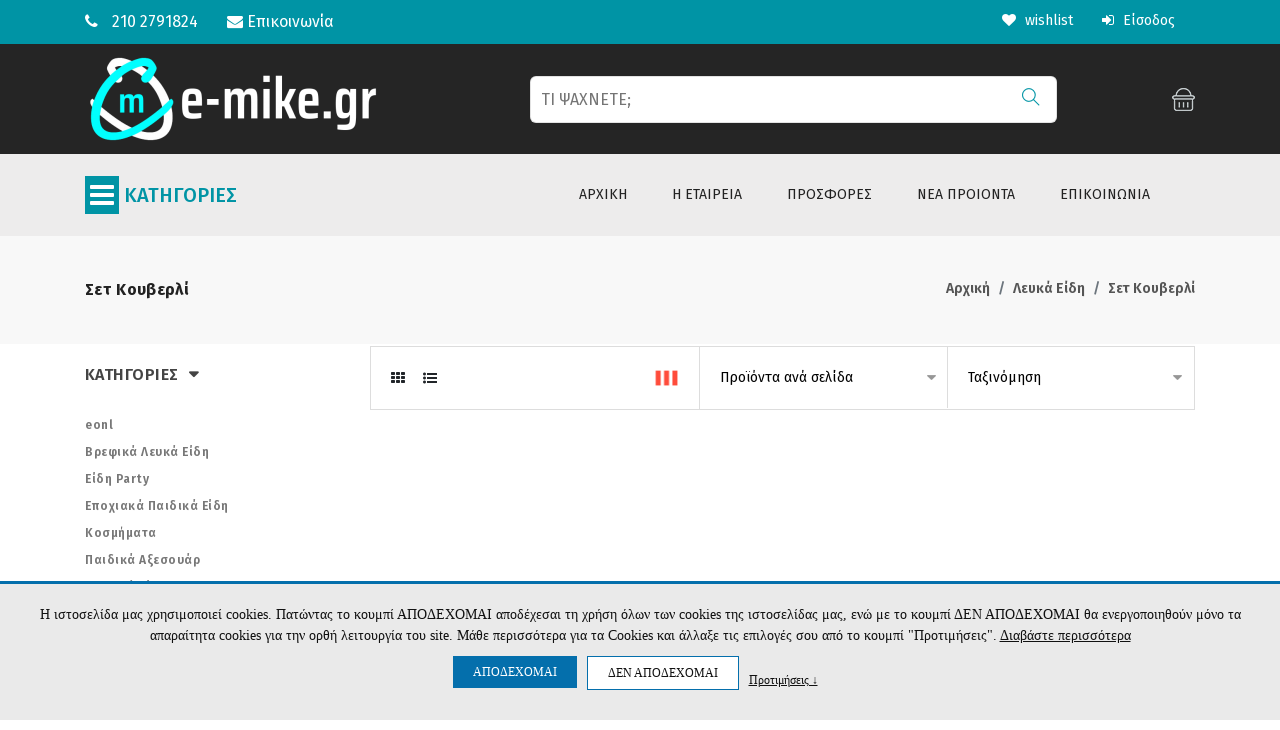

--- FILE ---
content_type: text/html
request_url: https://www.e-mike.gr/category/20323_20368/leyka-eidi-set-koyberli.html
body_size: 15585
content:
<!DOCTYPE html>
<html lang="el">
<head>
<meta charset="utf-8">
<meta http-equiv="Content-Type" content="text/html; charset=UTF-8">
<title>Σετ Κουβερλί | E-mike: και..έφτασε!</title>
<meta http-equiv="X-UA-Compatible" content="IE=edge">
<base href="/">
<meta name="viewport" content="width=device-width,initial-scale=1">


<meta name="description" content="Βρες στο e-mike.gr μοναδικές προσφορές σε gadgets, ηλεκτρονικά, είδη σπιτιού και πολλά άλλα στις καλύτερες τιμές της αγοράς με άμεση παράδοση">
<meta name="keywords" content="e-mike">

<link rel="shortcut icon" type="image/x-icon" href="images/2021/07/emike_favicon.ico">
<style>
:root{
    --domain-main-color: #0094a5;
    --domain-header-icons-color: #ffffff;
    --domain-topbar-bgcolor: #0094a5;
    --domain-middlebar-bgcolor: #252525;
    --domain-middlebar-textcolor: #ffffff;
	--domain-menubar-bgcolor: #363636;
    --domain-menubar-textcolor: #000000;
    --theme-deafult: #0094a5;
    --gradient1: #0094a5;
}
</style>

<link href="https://fonts.googleapis.com/css?family=Lato:300,400,700,900" rel="stylesheet">
<link
	href="https://fonts.googleapis.com/css2?family=Fira+Sans:ital,wght@0,100;0,200;0,300;0,400;0,500;0,600;0,700;0,800;0,900;1,100;1,200;1,300;1,400;1,500;1,600;1,700;1,800;1,900&display=swap"
	rel="stylesheet">
<link href="https://fonts.googleapis.com/css?family=Fira Sans:300,400,700,900" rel="stylesheet">


<link rel="stylesheet" type="text/css" href="assets/css/fontawesome.css">
<link rel="stylesheet" type="text/css" href="assets/css/slick.css">
<link rel="stylesheet" type="text/css" href="assets/css/slick-theme.css">
<link rel="stylesheet" type="text/css" href="assets/css/animate.css">
<link rel="stylesheet" type="text/css" href="assets/css/themify-icons.css">
<link rel="stylesheet" type="text/css" href="assets/css/bootstrap.css">
<link rel="stylesheet" type="text/css" href="assets/css/color14.css?v=1767995619" media="screen" id="color">

<link rel="stylesheet" href="assets/css/custom.css?v=1767995619">
<link rel="stylesheet" href="assets/css/custom_responsive.css?v=1767995619">
<script src="/js/jquery-2.2.4.js"></script>

<script>
	var maxProdsToCompare = 4;
	var cmp_error_max = 'Μέγιστη επιλογή ' + maxProdsToCompare + ' προϊόντα για σύγκριση ';
	var cmp_error_min = 'Επιλέξτε 2 έως ' + maxProdsToCompare + ' προϊόντα για σύγκριση ';
	var currentCategory = 20368 ;

	var s_free = 'Δωρεάν ';

	var s_accept_terms = 'Δεν έχετε αποδεχτεί τους όρους ';
	var s_choose_shipping = 'Επιλέξτε έναν τρόπο αποστολής ';
	var s_choose_payment = 'Επιλέξτε έναν τρόπο πληρωμής ';

	var s_fill_fields = 'Συμπληρώστε όλα τα απαιτούμενα πεδία ';
	var s_choose_house = 'Επιλέξτε σπίτι ';
	var s_choose_adults = 'Επιλέξτε ενήλικες ';
	var s_fill_qty_fields = 'Επιλέξτε αριθμό επισκεπτών ';


	var s_cntd_days = 'ημέρ.';
	var s_cntd_hours = 'ώρ.';
	var s_cntd_minutes = 'λεπ.';
	var s_cntd_seconds = 'δευτ.';

	var s_choose_min_one = 'Επιλέξτε τουλάχιστον ένα προϊόν ';

	var s_choose = ' - Επιλέξτε - ';
	var s_choose_postcode = 'Εισάγετε ΤΚ πρώτα ';
	var s_no_postcodes = 'Δεν βρέθηκαν περιοχές ';
	var s_disprositi = 'Δυσπρόσιτη περιοχή ';

	var adch_langname = '';
	var adch_yes = 'ΝΑΙ ΕΙΜΑΙ ';
	var adch_no = 'ΟΧΙ ΔΕΝ ΕΙΜΑΙ ';

	//cart popup
	var s_pc_heading = 'ΠΡΟΣΘΗΚΗ ΣΤΟ ΚΑΛΑΘΙ ';
	var s_pc_choose_qty = 'Επιλέξτε ποσότητα ';
	var s_pc_btn_cancel = 'Ακύρωση ';
	var s_pc_btn_addtocart = 'Προσθήκη στο καλάθι ';
	var s_pc_addedtocart = 'προστέθηκε στο καλάθι ';
	var s_pc_btn_ok = 'Συνέχεια αγορών ';
	var s_pc_btn_viewcart = 'Προβολή καλαθιού ';
	var s_pc_btn_checkout = 'Ολοκλήρωση αγορών ';
</script>
<script type="text/javascript" src="js/scripts.js?v=1767995619"></script>
<script type="text/javascript" src="./fancybox3/jquery.fancybox.js"></script>
<link rel="stylesheet" type="text/css" href="./fancybox3/jquery.fancybox.css?v=1" media="screen" />


<style>
	#glcn_text_options label {
		display:inline-block;
		vertical-align:top;
		margin:0 30px 5px 0;
	}
	.glcn_tabs_outer { 
		margin:10px auto ;
		width: 90%;
	}
	.glcn_tabs {
		display: block;
		margin:0 0 0px;
		padding:0;
		list-style:none;
		text-align: left;
	}

	.glcn_tabs li {
		margin:0 10px 10px 0;
		padding:0;
		display: inline-block;
		vertical-align:top;
	}
	.glcn_tabs li a {
		display: block;
		color: #333;
		font-size: 15px;
		padding: 10px;
		margin:0;
		background: none;
		border:1px solid #ccc;
	}

	.glcn_tabs li.active a, .glcn_tabs li:hover a {
		background: #fff;
		color:#333;
	}
	.glcn_tabs_content:not(.active) {
		display:none;
		
	}
	.glcn_tabs_content.active {
		border: 1px solid #ccc;
		
	}
	.glcn_tabs_content.active p {
		
		padding:10px;
		font-size: 13px;
		white-space: pre-line;
		text-align: left;
		line-height: 1.3;
	}
	
	.tab_dilosi_tabs {
		display: block;
		margin:0;
		padding:0;
		list-style:none;
		text-align: left;
		float: left;
		width: 20%;
		border-right: 1px solid #ccc;
		-webkit-box-sizing: border-box,	
		-moz-box-sizing: border-box,
		box-sizing: border-box,
	}

	.tab_dilosi_tabs li {
		margin:0;
		padding:0;
		display: block;
		border-bottom:1px solid #ccc;
		vertical-align:top;
	}
	.tab_dilosi_tabs li:last-child {
		border-bottom:0;
	}
	
	.tab_dilosi_tabs li a {
		display: block;
		color: #333;
		font-size: 13px;
		padding: 5px 10px;
		background: none;
		word-wrap: break-word;
	}

	.tab_dilosi_tabs li.active a, .tab_dilosi_tabs li:hover a {
		background: #fff;
		color:#333;
	}
	.tab_dilosi_tabs_content:not(.active) {
		display:none;
		
	}
	.tab_dilosi_tabs_content.active {
		padding:10px;
		font-size: 13px;
		white-space: pre-line;
		text-align: left;
		line-height: 1.3;
		float: right;
		width: 80%;
		-webkit-box-sizing: border-box,	
		-moz-box-sizing: border-box,
		box-sizing: border-box,
	}
	
	@media only screen and (max-width:767px) {
		.glcn_accept_cookie {
			padding:10px!important;
		}
		.glcn_accept_cookie > span, #glcn_text_options label {
			font-size: 12px;
		}
		.glcn_tabs li a {
			padding:5px 10px;
			font-size:13px;
		}
		.tab_dilosi_tabs {
			margin:0 0 10px;
			float: none;
			width: auto;
			display: block;
			border-bottom: 1px solid #ccc;
		}
		.tab_dilosi_tabs li {
			
			
		}
		.tab_dilosi_tabs li a {
			font-size: 12px;
			padding:5px;
		}
		.tab_dilosi_tabs li:last-child {
			border-right: 0;
		}
		.tab_dilosi_tabs_content.active {
			float: none;
			width: 100%;
		}
	}
	@media only screen and (max-height:500px) {
		.glcn_accept_cookie {
			max-height: 100%;
			overflow: auto;
		}
	}
	

	
</style>

<script>
var glcn_texts={"cookies_notice_text":"\u0397 \u03b9\u03c3\u03c4\u03bf\u03c3\u03b5\u03bb\u03af\u03b4\u03b1 \u03bc\u03b1\u03c2 \u03c7\u03c1\u03b7\u03c3\u03b9\u03bc\u03bf\u03c0\u03bf\u03b9\u03b5\u03af cookies. \u03a0\u03b1\u03c4\u03ce\u03bd\u03c4\u03b1\u03c2 \u03c4\u03bf \u03ba\u03bf\u03c5\u03bc\u03c0\u03af \u0391\u03a0\u039f\u0394\u0395\u03a7\u039f\u039c\u0391\u0399  \u03b1\u03c0\u03bf\u03b4\u03ad\u03c7\u03b5\u03c3\u03b1\u03b9 \u03c4\u03b7 \u03c7\u03c1\u03ae\u03c3\u03b7 \u03cc\u03bb\u03c9\u03bd \u03c4\u03c9\u03bd cookies \u03c4\u03b7\u03c2 \u03b9\u03c3\u03c4\u03bf\u03c3\u03b5\u03bb\u03af\u03b4\u03b1\u03c2 \u03bc\u03b1\u03c2, \u03b5\u03bd\u03ce \u03bc\u03b5 \u03c4\u03bf \u03ba\u03bf\u03c5\u03bc\u03c0\u03af \u0394\u0395\u039d \u0391\u03a0\u039f\u0394\u0395\u03a7\u039f\u039c\u0391\u0399 \u03b8\u03b1 \u03b5\u03bd\u03b5\u03c1\u03b3\u03bf\u03c0\u03bf\u03b9\u03b7\u03b8\u03bf\u03cd\u03bd \u03bc\u03cc\u03bd\u03bf \u03c4\u03b1 \u03b1\u03c0\u03b1\u03c1\u03b1\u03af\u03c4\u03b7\u03c4\u03b1 cookies \u03b3\u03b9\u03b1 \u03c4\u03b7\u03bd \u03bf\u03c1\u03b8\u03ae \u03bb\u03b5\u03b9\u03c4\u03bf\u03c5\u03c1\u03b3\u03af\u03b1 \u03c4\u03bf\u03c5 site. \u039c\u03ac\u03b8\u03b5 \u03c0\u03b5\u03c1\u03b9\u03c3\u03c3\u03cc\u03c4\u03b5\u03c1\u03b1 \u03b3\u03b9\u03b1 \u03c4\u03b1 Cookies \u03ba\u03b1\u03b9 \u03ac\u03bb\u03bb\u03b1\u03be\u03b5 \u03c4\u03b9\u03c2 \u03b5\u03c0\u03b9\u03bb\u03bf\u03b3\u03ad\u03c2 \u03c3\u03bf\u03c5 \u03b1\u03c0\u03cc  \u03c4\u03bf \u03ba\u03bf\u03c5\u03bc\u03c0\u03af \"\u03a0\u03c1\u03bf\u03c4\u03b9\u03bc\u03ae\u03c3\u03b5\u03b9\u03c2\". <a href=\"\/menu\/45\/oroi-xrisis-aporrito.html\" target=\"_blank\" style=\"color:inherit;text-decoration:underline;\">\u0394\u03b9\u03b1\u03b2\u03ac\u03c3\u03c4\u03b5 \u03c0\u03b5\u03c1\u03b9\u03c3\u03c3\u03cc\u03c4\u03b5\u03c1\u03b1<\/a>","cookies_notice_read_more":"\u0394\u03b9\u03b1\u03b2\u03ac\u03c3\u03c4\u03b5 \u03c0\u03b5\u03c1\u03b9\u03c3\u03c3\u03cc\u03c4\u03b5\u03c1\u03b1","cookies_notice_accept":"\u0391\u03a0\u039f\u0394\u0395\u03a7\u039f\u039c\u0391\u0399","cookies_notice_reject":"\u0394\u0395\u039d \u0391\u03a0\u039f\u0394\u0395\u03a7\u039f\u039c\u0391\u0399","cookies_notice_view_options":"\u03a0\u03c1\u03bf\u03c4\u03b9\u03bc\u03ae\u03c3\u03b5\u03b9\u03c2 &darr; ","option_functional":"\u0391\u03bd\u03b1\u03b3\u03ba\u03b1\u03af\u03b1 \u03b3\u03b9\u03b1 \u03c4\u03b7 \u03bb\u03b5\u03b9\u03c4\u03bf\u03c5\u03c1\u03b3\u03af\u03b1 \u03c4\u03b7\u03c2 \u03c3\u03b5\u03bb\u03af\u03b4\u03b1\u03c2","option_stats":"\u0395\u03c0\u03b9\u03b4\u03cc\u03c3\u03b5\u03c9\u03bd & \u03a3\u03c4\u03b1\u03c4\u03b9\u03c3\u03c4\u03b9\u03ba\u03ce\u03bd ","option_ads":"\u03a3\u03c4\u03cc\u03c7\u03b5\u03c5\u03c3\u03b7\u03c2\/\u0394\u03b9\u03b1\u03c6\u03ae\u03bc\u03b9\u03c3\u03b7\u03c2","description_option_functional":"\u0395\u03c0\u03b9\u03c4\u03c1\u03ad\u03c0\u03bf\u03c5\u03bd \u03c4\u03b9\u03c2 \u03b2\u03b1\u03c3\u03b9\u03ba\u03ad\u03c2 \u03bb\u03b5\u03b9\u03c4\u03bf\u03c5\u03c1\u03b3\u03af\u03b5\u03c2 \u03c4\u03bf\u03c5 site, \u03cc\u03c0\u03c9\u03c2 \u03c4\u03b7\u03bd \u03c0\u03bb\u03bf\u03ae\u03b3\u03b7\u03c3\u03b7 \u03ba\u03b1\u03b9 \u03c4\u03b7\u03bd \u03c0\u03c1\u03cc\u03c3\u03b2\u03b1\u03c3\u03b7 \u03c3\u03b5 \u03b1\u03c3\u03c6\u03b1\u03bb\u03b5\u03af\u03c2 \u03c0\u03b5\u03c1\u03b9\u03bf\u03c7\u03ad\u03c2 \u03c4\u03b7\u03c2 \u03b9\u03c3\u03c4\u03bf\u03c3\u03b5\u03bb\u03af\u03b4\u03b1\u03c2, \u03c4\u03b7\u03bd \u03c0\u03c1\u03bf\u03c3\u03b8\u03ae\u03ba\u03b7 \u03c0\u03c1\u03bf\u03ca\u03cc\u03bd\u03c4\u03c9\u03bd \u03c3\u03c4\u03bf \u03ba\u03b1\u03bb\u03ac\u03b8\u03b9 \u03ba\u03b1\u03b9 \u03c4\u03b7\u03bd \u03bf\u03bb\u03bf\u03ba\u03bb\u03ae\u03c1\u03c9\u03c3\u03b7 \u03b1\u03b3\u03bf\u03c1\u03ce\u03bd. \u03a4\u03b1 \u03b1\u03bd\u03b1\u03b3\u03ba\u03b1\u03af\u03b1 Cookies \u03b5\u03af\u03bd\u03b1\u03b9 \u03b1\u03c0\u03b1\u03c1\u03b1\u03af\u03c4\u03b7\u03c4\u03b1 \u03b3\u03b9\u03b1 \u03bd\u03b1 \u03bb\u03b5\u03b9\u03c4\u03bf\u03c5\u03c1\u03b3\u03ae\u03c3\u03b5\u03b9 \u03c3\u03c9\u03c3\u03c4\u03ac \u03c4\u03bf site \u03ba\u03b1\u03b9 \u03bd\u03b1 \u03b5\u03be\u03c5\u03c0\u03b7\u03c1\u03b5\u03c4\u03ae\u03c3\u03b5\u03b9 \u03c4\u03bf \u03c3\u03ba\u03bf\u03c0\u03cc \u03c4\u03b7\u03bd \u03b5\u03c0\u03af\u03c3\u03ba\u03b5\u03c8\u03b7\u03c2 \u03c4\u03bf\u03c5 \u03c7\u03c1\u03ae\u03c3\u03c4\u03b7 (\u03c0.\u03c7. \u03bf\u03bb\u03bf\u03ba\u03bb\u03ae\u03c1\u03c9\u03c3\u03b7 \u03b1\u03b3\u03bf\u03c1\u03ac\u03c2). \u03a7\u03c1\u03b7\u03c3\u03b9\u03bc\u03bf\u03c0\u03bf\u03b9\u03bf\u03cd\u03bd\u03c4\u03b1\u03b9 \u03b3\u03b9\u03b1 \u03c4\u03b7 \u03c3\u03c9\u03c3\u03c4\u03ae \u03ba\u03b1\u03b9 \u03bf\u03bc\u03b1\u03bb\u03ae \u03bb\u03b5\u03b9\u03c4\u03bf\u03c5\u03c1\u03b3\u03af\u03b1 \u03c4\u03b7\u03c2 \u03c3\u03b5\u03bb\u03af\u03b4\u03b1\u03c2 \u03ba\u03b1\u03b9 \u03b5\u03c0\u03b9\u03c4\u03c1\u03ad\u03c0\u03bf\u03c5\u03bd \u03c3\u03c4\u03bf\u03bd \u03b9\u03c3\u03c4\u03cc\u03c4\u03bf\u03c0\u03bf \u03bd\u03b1 \u03b8\u03c5\u03bc\u03ac\u03c4\u03b1\u03b9 \u03c4\u03b9\u03c2 \u03b5\u03c0\u03b9\u03bb\u03bf\u03b3\u03ad\u03c2 \u03c4\u03bf\u03c5 \u03c7\u03c1\u03ae\u03c3\u03c4\u03b7, \u03ce\u03c3\u03c4\u03b5 \u03bd\u03b1 \u03c0\u03b1\u03c1\u03ad\u03c7\u03b5\u03b9 \u03b2\u03b5\u03bb\u03c4\u03b9\u03c9\u03bc\u03ad\u03bd\u03b5\u03c2 \u03ba\u03b1\u03b9 \u03b5\u03be\u03b1\u03c4\u03bf\u03bc\u03b9\u03ba\u03b5\u03c5\u03bc\u03ad\u03bd\u03b5\u03c2 \u03bb\u03b5\u03b9\u03c4\u03bf\u03c5\u03c1\u03b3\u03af\u03b5\u03c2 \u03c3\u03cd\u03bc\u03c6\u03c9\u03bd\u03b1 \u03bc\u03b5 \u03c4\u03b9\u03c2 \u03b1\u03bd\u03ac\u03b3\u03ba\u03b5\u03c2 \u03ba\u03b1\u03b9 \u03c4\u03b1 \u03b5\u03bd\u03b4\u03b9\u03b1\u03c6\u03ad\u03c1\u03bf\u03bd\u03c4\u03b1 \u03c4\u03bf\u03c5. \u03a3\u03c4\u03b7\u03bd \u03ba\u03b1\u03c4\u03b7\u03b3\u03bf\u03c1\u03af\u03b1 \u03b1\u03c5\u03c4\u03ae, \u03c3\u03c5\u03bc\u03c0\u03b5\u03c1\u03b9\u03bb\u03b1\u03bc\u03b2\u03ac\u03bd\u03bf\u03bd\u03c4\u03b1\u03b9 cookies \u03bc\u03b5 \u03c0\u03bb\u03b7\u03c1\u03bf\u03c6\u03bf\u03c1\u03af\u03b5\u03c2 \u03cc\u03c0\u03c9\u03c2 \u03c4\u03bf \u03ba\u03b1\u03bb\u03ac\u03b8\u03b9 \u03b1\u03b3\u03bf\u03c1\u03ac\u03c2, \u03b1\u03bb\u03bb\u03ac \u03ba\u03b1\u03b9 \u03c0\u03bb\u03b7\u03c1\u03bf\u03c6\u03bf\u03c1\u03af\u03b5\u03c2 \u03b3\u03b9\u03b1 \u03b1\u03c3\u03c6\u03b1\u03bb\u03ae \u03c0\u03b5\u03c1\u03b9\u03ae\u03b3\u03b7\u03c3\u03b7.","description_option_stats":"M\u03b1\u03c2 \u03b2\u03bf\u03b7\u03b8\u03bf\u03cd\u03bd \u03bd\u03b1 \u03ba\u03b1\u03c4\u03b1\u03bd\u03bf\u03ae\u03c3\u03bf\u03c5\u03bc\u03b5 \u03c0\u03c9\u03c2 \u03c7\u03c1\u03b7\u03c3\u03b9\u03bc\u03bf\u03c0\u03bf\u03b9\u03bf\u03cd\u03bd \u03bf\u03b9 \u03b5\u03c0\u03b9\u03c3\u03ba\u03ad\u03c0\u03c4\u03b5\u03c2 \u03bc\u03b1\u03c2 \u03c4\u03b9\u03c2 \u03b4\u03b9\u03ac\u03c6\u03bf\u03c1\u03b5\u03c2 \u03c3\u03b5\u03bb\u03af\u03b4\u03b5\u03c2, \u03c3\u03c5\u03bb\u03bb\u03ad\u03b3\u03bf\u03bd\u03c4\u03b1\u03c2 \u03ba\u03b1\u03b9 \u03b1\u03bd\u03b1\u03c6\u03ad\u03c1\u03bf\u03bd\u03c4\u03b1\u03c2 \u03b1\u03bd\u03ce\u03bd\u03c5\u03bc\u03b1 \u03c0\u03bb\u03b7\u03c1\u03bf\u03c6\u03bf\u03c1\u03af\u03b5\u03c2. \u0388\u03c4\u03c3\u03b9, \u03bc\u03c0\u03bf\u03c1\u03bf\u03cd\u03bc\u03b5 \u03bd\u03b1 \u03ba\u03b1\u03c4\u03b1\u03bb\u03ac\u03b2\u03bf\u03c5\u03bc\u03b5 \u03b1\u03bd \u03bf\u03b9 \u03c7\u03c1\u03ae\u03c3\u03c4\u03b5\u03c2 \u03b1\u03bd\u03c4\u03b9\u03bc\u03b5\u03c4\u03c9\u03c0\u03af\u03b6\u03bf\u03c5\u03bd \u03ba\u03ac\u03c0\u03bf\u03b9\u03bf \u03c0\u03c1\u03cc\u03b2\u03bb\u03b7\u03bc\u03b1 \u03ba\u03b1\u03b9 \u03b1\u03bd \u03ba\u03ac\u03c0\u03bf\u03b9\u03b1 \u03c3\u03b5\u03bb\u03af\u03b4\u03b1 \u03c7\u03c1\u03b5\u03b9\u03ac\u03b6\u03b5\u03c4\u03b1\u03b9 \u03b2\u03b5\u03bb\u03c4\u03af\u03c9\u03c3\u03b7. \u0395\u03c0\u03af\u03c3\u03b7\u03c2, \u03b1\u03bd\u03c4\u03bb\u03bf\u03cd\u03bc\u03b5 \u03c7\u03c1\u03ae\u03c3\u03b9\u03bc\u03b1 reports \u03b3\u03b9\u03b1 \u03bd\u03b1 \u03b2\u03b5\u03bb\u03c4\u03b9\u03ce\u03c3\u03bf\u03c5\u03bc\u03b5 \u03c4\u03b9\u03c2 \u03b5\u03c0\u03b9\u03b4\u03cc\u03c3\u03b5\u03b9\u03c2 \u03c4\u03bf\u03c5 site \u03bc\u03b1\u03c2 \u03b3\u03b5\u03bd\u03b9\u03ba\u03cc\u03c4\u03b5\u03c1\u03b1.","description_option_ads":"\u0391\u03c5\u03c4\u03ac \u03c4\u03b1 cookies \u03c7\u03c1\u03b7\u03c3\u03b9\u03bc\u03bf\u03c0\u03bf\u03b9\u03bf\u03cd\u03bd\u03c4\u03b1\u03b9 \u03b3\u03b9\u03b1 \u03c4\u03b7\u03bd \u03c0\u03b1\u03c1\u03bf\u03c7\u03ae \u03b4\u03b9\u03b1\u03c6\u03b7\u03bc\u03af\u03c3\u03b5\u03c9\u03bd \u03bc\u03b5 \u03c0\u03b5\u03c1\u03b9\u03b5\u03c7\u03cc\u03bc\u03b5\u03bd\u03bf \u03c0\u03bf\u03c5 \u03c4\u03b1\u03b9\u03c1\u03b9\u03ac\u03b6\u03b5\u03b9 \u03c3\u03c4\u03bf\u03c5\u03c2 \u03c7\u03c1\u03ae\u03c3\u03c4\u03b5\u03c2 \u03ba\u03b1\u03b9 \u03c4\u03b1 \u03b5\u03bd\u03b4\u03b9\u03b1\u03c6\u03ad\u03c1\u03bf\u03bd\u03c4\u03ac \u03c4\u03bf\u03c5\u03c2. \u039c\u03c0\u03bf\u03c1\u03b5\u03af \u03bd\u03b1 \u03c7\u03c1\u03b7\u03c3\u03b9\u03bc\u03bf\u03c0\u03bf\u03b9\u03b7\u03b8\u03bf\u03cd\u03bd \u03b3\u03b9\u03b1 \u03c4\u03b7\u03bd \u03b1\u03c0\u03bf\u03c3\u03c4\u03bf\u03bb\u03ae \u03c3\u03c4\u03bf\u03c7\u03b5\u03c5\u03bc\u03ad\u03bd\u03b7\u03c2 \u03b4\u03b9\u03b1\u03c6\u03ae\u03bc\u03b9\u03c3\u03b7\u03c2 \u03ae \u03b5\u03be\u03b1\u03c4\u03bf\u03bc\u03b9\u03ba\u03b5\u03c5\u03bc\u03ad\u03bd\u03c9\u03bd \u03c0\u03c1\u03bf\u03c3\u03c6\u03bf\u03c1\u03ce\u03bd \u03b3\u03b9\u03b1 \u03c4\u03bf\u03bd \u03c7\u03c1\u03ae\u03c3\u03c4\u03b7. \u0395\u03c0\u03af\u03c3\u03b7\u03c2, \u03bc\u03b1\u03c2 \u03b2\u03bf\u03b7\u03b8\u03bf\u03cd\u03bd \u03c3\u03c4\u03b7 \u03bc\u03ad\u03c4\u03c1\u03b7\u03c3\u03b7 \u03c4\u03b7\u03c2 \u03b1\u03c0\u03cc\u03b4\u03bf\u03c3\u03b7\u03c2 \u03c4\u03c9\u03bd \u03b4\u03b9\u03b1\u03c6\u03b7\u03bc\u03b9\u03c3\u03c4\u03b9\u03ba\u03ce\u03bd \u03ba\u03b1\u03bc\u03c0\u03b1\u03bd\u03b9\u03ce\u03bd.","option_stats_alert_when_ads":"\u0397 \u03b5\u03c0\u03b9\u03bb\u03bf\u03b3\u03ae \u03a3\u03c4\u03b1\u03c4\u03b9\u03c3\u03c4\u03b9\u03ba\u03ce\u03bd \u03b5\u03af\u03bd\u03b1\u03b9 \u03b1\u03bd\u03b1\u03b3\u03ba\u03b1\u03af\u03b1 \u03b3\u03b9\u03b1 \u03c4\u03b7\u03bd \u03bf\u03c1\u03b8\u03ae \u03bb\u03b5\u03b9\u03c4\u03bf\u03c5\u03c1\u03b3\u03af\u03b1 \u03c4\u03b7\u03c2 \u03c3\u03c4\u03cc\u03c7\u03b5\u03c5\u03c3\u03b7\u03c2","tab_dilosi":"\u0394\u03ae\u03bb\u03c9\u03c3\u03b7 Cookie","tab_about":"\u03a3\u03c7\u03b5\u03c4\u03b9\u03ba\u03ac \u03bc\u03b5 \u03c4\u03b1 cookies","tab_about_full_text":"\u03a4\u03b1 cookies \u03b5\u03af\u03bd\u03b1\u03b9 \u03bc\u03b9\u03ba\u03c1\u03ac \u03b1\u03c1\u03c7\u03b5\u03af\u03b1 \u03ba\u03b5\u03b9\u03bc\u03ad\u03bd\u03bf\u03c5 \u03c0\u03bf\u03c5 \u03c7\u03c1\u03b7\u03c3\u03b9\u03bc\u03bf\u03c0\u03bf\u03b9\u03bf\u03cd\u03bd\u03c4\u03b1\u03b9 \u03b1\u03c0\u03cc \u03c4\u03bf\u03c5\u03c2 \u03b4\u03b9\u03ba\u03c4\u03c5\u03b1\u03ba\u03bf\u03cd\u03c2 \u03c4\u03cc\u03c0\u03bf\u03c5\u03c2 \u03b3\u03b9\u03b1 \u03bd\u03b1 \u03ba\u03ac\u03bd\u03bf\u03c5\u03bd \u03c4\u03b7\u03bd \u03b5\u03bc\u03c0\u03b5\u03b9\u03c1\u03af\u03b1 \u03c3\u03bf\u03c5 \u03c0\u03b9\u03bf \u03b1\u03c0\u03bf\u03c4\u03b5\u03bb\u03b5\u03c3\u03bc\u03b1\u03c4\u03b9\u03ba\u03ae. \u0394\u03b9\u03b5\u03c5\u03ba\u03bf\u03bb\u03cd\u03bd\u03b5\u03b9 \u03c4\u03bf site \u03bd\u03b1 \u03b1\u03c0\u03bf\u03bc\u03bd\u03b7\u03bc\u03bf\u03bd\u03b5\u03cd\u03b5\u03b9 \u03c0\u03bb\u03b7\u03c1\u03bf\u03c6\u03bf\u03c1\u03af\u03b5\u03c2 \u03c3\u03c7\u03b5\u03c4\u03b9\u03ba\u03ac \u03bc\u03b5 \u03c4\u03b7\u03bd \u03b5\u03c0\u03af\u03c3\u03ba\u03b5\u03c8\u03ae \u03c3\u03bf\u03c5, \u03cc\u03c0\u03c9\u03c2 \u03c4\u03b7\u03bd \u03b5\u03c0\u03b9\u03bb\u03bf\u03b3\u03ae \u03b3\u03bb\u03ce\u03c3\u03c3\u03b1\u03c2, \u03c4\u03bf \u03ba\u03b1\u03bb\u03ac\u03b8\u03b9 \u03ba\u03b1\u03b9 \u03ac\u03bb\u03bb\u03b5\u03c2 \u03c1\u03c5\u03b8\u03bc\u03af\u03c3\u03b5\u03b9\u03c2. \u039a\u03ac\u03c4\u03b9 \u03c4\u03ad\u03c4\u03bf\u03b9\u03bf \u03bc\u03c0\u03bf\u03c1\u03b5\u03af \u03bd\u03b1 \u03b4\u03b9\u03b5\u03c5\u03ba\u03bf\u03bb\u03cd\u03bd\u03b5\u03b9 \u03c4\u03b7\u03bd \u03b5\u03c0\u03cc\u03bc\u03b5\u03bd\u03b7 \u03b5\u03c0\u03af\u03c3\u03ba\u03b5\u03c8\u03b7 \u03c3\u03bf\u03c5 \u03ba\u03b1\u03b9 \u03bd\u03b1 \u03ba\u03ac\u03bd\u03b5\u03b9 \u03c4\u03bf\u03bd \u03b9\u03c3\u03c4\u03cc\u03c4\u03bf\u03c0\u03bf \u03c0\u03b9\u03bf \u03c7\u03c1\u03ae\u03c3\u03b9\u03bc\u03bf \u03b3\u03b9\u03b1 \u03b5\u03c3\u03ad\u03bd\u03b1.\r\n\r\n\t\t\u03a4\u03b1 \u03b1\u03c0\u03bf\u03bb\u03cd\u03c4\u03c9\u03c2 \u03b1\u03bd\u03b1\u03b3\u03ba\u03b1\u03af\u03b1 Cookies \u03b1\u03c0\u03bf\u03b8\u03b7\u03ba\u03b5\u03cd\u03bf\u03bd\u03c4\u03b1\u03b9 \u03b1\u03c0\u03b5\u03c5\u03b8\u03b5\u03af\u03b1\u03c2 \u03c3\u03c4\u03bf\u03bd browser (Chrome, Mozilla Firefox \u03ba\u03bb\u03c0), \u03c4\u03b7\u03c2 \u03c3\u03c5\u03c3\u03ba\u03b5\u03c5\u03ae \u03c3\u03bf\u03c5 \u03ba\u03b1\u03b8\u03ce\u03c2 \u03b5\u03af\u03bd\u03b1\u03b9 \u03b1\u03c0\u03b1\u03c1\u03b1\u03af\u03c4\u03b7\u03c4\u03b1 \u03b3\u03b9\u03b1 \u03bd\u03b1 \u03bb\u03b5\u03b9\u03c4\u03bf\u03c5\u03c1\u03b3\u03ae\u03c3\u03b5\u03b9 \u03b7 \u03b9\u03c3\u03c4\u03bf\u03c3\u03b5\u03bb\u03af\u03b4\u03b1. \u038c\u03bb\u03bf\u03b9 \u03bf\u03b9 \u03c5\u03c0\u03cc\u03bb\u03bf\u03b9\u03c0\u03bf\u03b9 \u03c4\u03cd\u03c0\u03bf\u03b9 Cookies \u03b1\u03bd\u03b1\u03bb\u03cd\u03bf\u03bd\u03c4\u03b1\u03b9 \u03c0\u03b1\u03c1\u03b1\u03ba\u03ac\u03c4\u03c9 \u03ba\u03b1\u03b9 \u03bc\u03c0\u03bf\u03c1\u03b5\u03af\u03c2 \u03bd\u03b1 \u03b5\u03c0\u03b9\u03bb\u03ad\u03be\u03b5\u03b9\u03c2 \u03b3\u03b9\u03b1 \u03c0\u03bf\u03b9\u03b5\u03c2 \u03ba\u03b1\u03c4\u03b7\u03b3\u03bf\u03c1\u03af\u03b5\u03c2 \u03b8\u03b1 \u03b4\u03ce\u03c3\u03b5\u03b9\u03c2 \u03c3\u03c5\u03b3\u03ba\u03b1\u03c4\u03ac\u03b8\u03b5\u03c3\u03b7 \u03b3\u03b9\u03b1 \u03b1\u03c0\u03bf\u03b8\u03ae\u03ba\u03b5\u03c5\u03c3\u03b7. \u039c\u03c0\u03bf\u03c1\u03b5\u03af\u03c2 \u03bd\u03b1 \u03b4\u03b5\u03b9\u03c2 \u03b1\u03bd\u03b1\u03bb\u03c5\u03c4\u03b9\u03ba\u03ac \u03c0\u03bf\u03b9\u03b1 Cookies \u03c7\u03c1\u03b7\u03c3\u03b9\u03bc\u03bf\u03c0\u03bf\u03b9\u03bf\u03cd\u03bc\u03b5 \u03ba\u03b1\u03b8\u03ce\u03c2 \u03ba\u03b1\u03b9 \u03cc\u03bb\u03b7 \u03c4\u03b7\u03bd \u03c0\u03bf\u03bb\u03b9\u03c4\u03b9\u03ba\u03ae \u03c4\u03c9\u03bd Cookies \u03b5\u03b4\u03ce.\r\n\t\t\r\n\t\t\u0395\u03c0\u03af\u03c3\u03b7\u03c2 \u03ad\u03c7\u03b5\u03b9\u03c2 \u03c4\u03b7 \u03b4\u03c5\u03bd\u03b1\u03c4\u03cc\u03c4\u03b7\u03c4\u03b1 \u03bd\u03b1 \u03b1\u03bb\u03bb\u03ac\u03be\u03b5\u03b9\u03c2 \u03c4\u03b9\u03c2 \u03b5\u03c0\u03b9\u03bb\u03bf\u03b3\u03ad\u03c2 \u03c3\u03bf\u03c5, \u03bf\u03c0\u03bf\u03b9\u03b1\u03b4\u03ae\u03c0\u03bf\u03c4\u03b5 \u03c3\u03c4\u03b9\u03b3\u03bc\u03ae, \u03bc\u03ad\u03c3\u03c9 \u03c4\u03bf\u03c5 \u03c3\u03c5\u03bd\u03b4\u03ad\u03c3\u03bc\u03bf\u03c5 \"\u03a1\u03c5\u03b8\u03bc\u03af\u03c3\u03b5\u03b9\u03c2 Cookies\" \u03c3\u03c4\u03bf \u03c4\u03ad\u03bb\u03bf\u03c2 \u03c4\u03b7\u03c2 \u03b9\u03c3\u03c4\u03bf\u03c3\u03b5\u03bb\u03af\u03b4\u03b1\u03c2. \u039c\u03ac\u03b8\u03b5 \u03c0\u03b5\u03c1\u03b9\u03c3\u03c3\u03cc\u03c4\u03b5\u03c1\u03b1 \u03c3\u03c7\u03b5\u03c4\u03b9\u03ba\u03ac \u03bc\u03b5 \u03c4\u03bf \u03c0\u03bf\u03b9\u03bf\u03b9 \u03b5\u03af\u03bc\u03b1\u03c3\u03c4\u03b5, \u03bc\u03b5 \u03c4\u03bf \u03c0\u03c9\u03c2 \u03bc\u03c0\u03bf\u03c1\u03b5\u03af\u03c2 \u03bd\u03b1 \u03b5\u03c0\u03b9\u03ba\u03bf\u03b9\u03bd\u03c9\u03bd\u03ae\u03c3\u03b5\u03b9\u03c2 \u03bc\u03b1\u03b6\u03af \u03bc\u03b1\u03c2 \u03ba\u03b1\u03b9 \u03bc\u03b5 \u03c4\u03bf \u03c0\u03c9\u03c2 \u03b5\u03c0\u03b5\u03be\u03b5\u03c1\u03b3\u03b1\u03b6\u03cc\u03bc\u03b1\u03c3\u03c4\u03b5 \u03c4\u03b1 \u03c0\u03c1\u03bf\u03c3\u03c9\u03c0\u03b9\u03ba\u03ac \u03b4\u03b5\u03b4\u03bf\u03bc\u03ad\u03bd\u03b1 \u03c3\u03c4\u03b7\u03bd \u0394\u03ae\u03bb\u03c9\u03c3\u03b7 \u0391\u03c0\u03bf\u03c1\u03c1\u03ae\u03c4\u03bf\u03c5. "};

var glcn_has_ads=true;//true is has remarketing or converions

var glcn_theme_color='#046fac';//theme color

var glcn_colors_config={
	'notice_background':'#eaeaea',
	'notice_text':'#111',
	'notice_border':glcn_theme_color,
	'notice_btn_accept_background':glcn_theme_color,
	'notice_btn_accept_text':'#fff',
	'notice_btn_reject_background':'#fff',
	'notice_btn_reject_text':'#111',
	'notice_btn_reject_border':glcn_theme_color
};

var glcn_local_cookie_notice_css= {
	'position':'fixed',
	'left':'0px',
	'bottom':'0px',
	'z-index':'99999999',
	'width':'auto',
	'width':'100%',
	'padding':'20px',
	'font-family':'Verdana',
	'display':'none',
	'text-align':'center',
	'-webkit-box-sizing': 'border-box',	
	'-moz-box-sizing': 'border-box',
	'box-sizing': 'border-box',
	'background':glcn_colors_config.notice_background,
	'color':glcn_colors_config.notice_text,
	'border-top':'3px solid '+glcn_colors_config.notice_border	
}
var glcn_local_cookie_notice_button_css= {
	'padding':'10px 20px',
	'margin':'0 10px 10px 0',
	'display':'inline-block',
	'vertical-align':'top',
	'text-align':'left',
	'font-size':'12px',
	'line-height':'1'
	
}
var glcn_local_cookie_notice_button_accept_css=$.extend(
	{}, 
	glcn_local_cookie_notice_button_css, 
	{
		'background':glcn_colors_config.notice_btn_accept_background,
		'color':glcn_colors_config.notice_btn_accept_text
	}
);
var glcn_local_cookie_notice_button_reject_css=$.extend(
	{}, 
	glcn_local_cookie_notice_button_css, 
	{
		'background':glcn_colors_config.notice_btn_reject_background,
		'color':glcn_colors_config.notice_btn_reject_text,
		'border':'1px solid '+glcn_colors_config.notice_btn_reject_border
	}
);
var glcn_local_cookie_notice_button_view_options_css= {
	'padding':'18px 0 0',
	'margin':'0 10px 10px 0',
	'display':'inline-block',
	'vertical-align':'top',
	'text-align':'left',
	'font-size':'12px',
	'line-height':'1',
	'text-decoration':'underline',
	'color':glcn_colors_config.notice_text
	
}

function __cn_setCookie(c_name,value,exdays)
{
	var exdate=new Date();
	exdate.setDate(exdate.getDate() + exdays);
	
	var c_value=escape(value) + ((exdays==null) ? "" : "; expires="+exdate.toUTCString())+";domain="+window.location.hostname+";path=/";
	document.cookie=c_name + "=" + c_value;
}

function __cn_getCookie(c_name)
{
	var i,x,y,ARRcookies=document.cookie.split(";");
	for (i=0;i<ARRcookies.length;i++)
	{
		x=ARRcookies[i].substr(0,ARRcookies[i].indexOf("="));
		y=ARRcookies[i].substr(ARRcookies[i].indexOf("=")+1);
		x=x.replace(/^\s+|\s+$/g,"");
		if (x==c_name)
		{
			return unescape(y);
		}
	}
	return false;
}
function initGLCNCookiesNotice() {
	var has_cookie=__cn_getCookie('glcn_acceptedcookie');
	if(has_cookie && has_cookie=='1')
	{
		//return false;
	}
	else
	{
		var divNotice=jQuery('<div></div>');
		divNotice.addClass('glcn_accept_cookie');
		divNotice.css(glcn_local_cookie_notice_css);
					
		var divNoticeText=jQuery('<span ></span>');
		divNoticeText.html(glcn_texts.cookies_notice_text);
		divNoticeText.css({
			'display':'block',
			'margin':'0 0 10px'
		
		});
		divNoticeText.appendTo(divNotice);
			
		var divNoticeAccept=jQuery('<a href="javascript:;" id="glcn_accept_cookie_close"></a>');
		divNoticeAccept.html(glcn_texts.cookies_notice_accept);
		divNoticeAccept.css(glcn_local_cookie_notice_button_accept_css);
		divNoticeAccept.bind('mouseenter',function(){
			divNoticeAccept.css({opacity:'0.8'});
		});
		divNoticeAccept.bind('mouseleave',function(){
			divNoticeAccept.css({opacity:'1'});
		});
		divNoticeAccept.appendTo(divNotice);
		
		var divNoticeReject=jQuery('<a href="javascript:;" id="glcn_reject_cookie_close"></a>');
		divNoticeReject.html(glcn_texts.cookies_notice_reject);
		divNoticeReject.css(glcn_local_cookie_notice_button_reject_css);
		divNoticeReject.bind('mouseenter',function(){
			divNoticeReject.css({opacity:'0.8'});
		});
		divNoticeReject.bind('mouseleave',function(){
			divNoticeReject.css({opacity:'1'});
		});
		divNoticeReject.appendTo(divNotice);
		
		var divNoticeViewOptions=jQuery('<a href="javascript:;" id="glcn_view_options_cookie"></a>');
		divNoticeViewOptions.html(glcn_texts.cookies_notice_view_options);
		divNoticeViewOptions.css(glcn_local_cookie_notice_button_view_options_css);
		divNoticeViewOptions.bind('mouseenter',function(){
			divNoticeViewOptions.css({opacity:'0.8'});
		});
		divNoticeViewOptions.bind('mouseleave',function(){
			divNoticeViewOptions.css({opacity:'1'});
		});
		divNoticeViewOptions.appendTo(divNotice);
		
		var divNoticeTextOptions=jQuery('<p id="glcn_text_options"></p>');
		var divNoticeTextOptions_labels='<label><input type="checkbox" name="glcn_option_functional" value="1" checked readonly disabled> '+glcn_texts.option_functional+'</label>\
		<label><input type="checkbox" name="glcn_option_stats" value="1" checked > '+glcn_texts.option_stats+'</label>';
		if(glcn_has_ads==true)
		{
			divNoticeTextOptions_labels+='<label><input type="checkbox" name="glcn_option_ads" value="1" checked > '+glcn_texts.option_ads+'</label>';
		}
		divNoticeTextOptions.html('\<form name="glcn_options">'+divNoticeTextOptions_labels+'</form>');
		divNoticeTextOptions.css({
			'display':'none'
		});
		
		
		var divOptionsExplainTabs=jQuery('<div class="glcn_tabs_outer"><ul class="glcn_tabs">\
			<li class="active"><a rel="tab_dilosi" href="javascript:;">'+glcn_texts.tab_dilosi+'</a></li>\
			<li><a rel="tab_about" href="javascript:;">'+glcn_texts.tab_about+'</a></li>\
		</ul>\
		<div class="glcn_tabs_content active" rel="tab_dilosi"></div>\
		<div class="glcn_tabs_content" rel="tab_about"><p>'+glcn_texts.tab_about_full_text+'</p></div>\
		</div>');
		divOptionsExplainTabs.appendTo(divNoticeTextOptions);
		
		var tab_dilosi=divNoticeTextOptions.find('.glcn_tabs_content[rel="tab_dilosi"]');
		var tab_dilosi_content='<ul class="tab_dilosi_tabs">\
			<li class="active"><a rel="tab_dilosi_option_functional" href="javascript:;">'+glcn_texts.option_functional+'</a></li>\
			<li ><a rel="tab_dilosi_option_stats" href="javascript:;">'+glcn_texts.option_stats+'</a></li>\
			';
		if(glcn_has_ads)
		{
			tab_dilosi_content+='<li ><a rel="tab_dilosi_option_ads" href="javascript:;">'+glcn_texts.option_ads+'</a></li>';
		}
		tab_dilosi_content+='</ul>\
		<div class="tab_dilosi_tabs_content active" rel="tab_dilosi_option_functional">'+glcn_texts.description_option_functional+'</div>\
		<div class="tab_dilosi_tabs_content " rel="tab_dilosi_option_stats">'+glcn_texts.description_option_stats+'</div>\
		<div class="tab_dilosi_tabs_content " rel="tab_dilosi_option_ads">'+glcn_texts.description_option_ads+'</div>\
		<div style="clear:both;"></div>';
		tab_dilosi.html(tab_dilosi_content);
		
		divNoticeTextOptions.appendTo(divNotice);
		
		divNotice.appendTo('body');
		divNotice.show('fast');
	}

	jQuery(document).on('click','.glcn_tabs li a', function(e){
		e.preventDefault
		jQuery('.glcn_tabs li').removeClass('active');
		jQuery('.glcn_tabs_content').removeClass('active');
		jQuery(this).parent('li').addClass('active');
		jQuery('.glcn_tabs_content[rel="'+jQuery(this).attr('rel')+'"]').addClass('active');
		
		return false;
	});
	jQuery(document).on('click','.tab_dilosi_tabs li a', function(e){
		e.preventDefault
		jQuery('.tab_dilosi_tabs li').removeClass('active');
		jQuery('.tab_dilosi_tabs_content').removeClass('active');
		jQuery(this).parent('li').addClass('active');
		jQuery('.tab_dilosi_tabs_content[rel="'+jQuery(this).attr('rel')+'"]').addClass('active');
		
		return false;
	});
	jQuery(document).on('click','#glcn_accept_cookie_close', function(){
		//console.log(jQuery('form[name="glcn_options"]').serialize());
		jQuery('form[name="glcn_options"]').trigger('submit');
		
		return false;
	});
	
	jQuery(document).on('click','#glcn_reject_cookie_close', function(){
		jQuery('form[name="glcn_options"] input[name="glcn_option_stats"]').prop('checked',false);
		if(glcn_has_ads) jQuery('form[name="glcn_options"] input[name="glcn_option_ads"]').prop('checked',false);
		
		jQuery('form[name="glcn_options"]').trigger('submit');
		
		return false;
	});
	
	jQuery(document).on('change','input[name="glcn_option_ads"]', function(e){
		var $form=jQuery('form[name="glcn_options"]');
		if($form.find('input[name="glcn_option_stats"]').prop('checked')==false && jQuery(this).prop('checked')==true)
		{
			$form.find('input[name="glcn_option_stats"]').prop('checked',true);
		}
	});
	jQuery(document).on('change','input[name="glcn_option_stats"]', function(e){
		if(glcn_has_ads)
		{
			var $form=jQuery('form[name="glcn_options"]');
			if($form.find('input[name="glcn_option_ads"]').prop('checked')==true && jQuery(this).prop('checked')==false)
			{
				jQuery(this).prop('checked',true);
				alert(glcn_texts.option_stats_alert_when_ads);
			}
		}
	});
	jQuery(document).on('submit','form[name="glcn_options"]', function(e){
		e.preventDefault();
		//console.log(jQuery(this).serialize());
		
		var $form=jQuery(this);
		
		
		if($form.find('input[name="glcn_option_stats"]').prop('checked')==true)
		{
			__cn_setCookie('glcn_stats','1',30);
		}
		else
		{
			__cn_setCookie('glcn_stats','',-10);
		}
		if(glcn_has_ads)
		{
			if($form.find('input[name="glcn_option_ads"]').prop('checked')==true)
			{
				__cn_setCookie('glcn_ads','1',30);
			}
			else
			{
				__cn_setCookie('glcn_ads','',-10);
			}
		}
		if($form.find('input[name="glcn_option_stats"]').prop('checked')==false || (glcn_has_ads==true && $form.find('input[name="glcn_option_ads"]').prop('checked')==false))
		{
			__cn_setCookie('glcn_acceptedcookie','1',7);
		}
		else
		{
			__cn_setCookie('glcn_acceptedcookie','1',30);
		}
		//jQuery('.glcn_accept_cookie').remove()
		document.location.reload();
		
	});
	
	jQuery(document).on('click','#glcn_view_options_cookie', function(){
		console.log(jQuery('#glcn_text_options').is(':visible'));
		if(jQuery('#glcn_text_options').hasClass('glcn_visible'))
		{
			jQuery('#glcn_text_options').css('display','none').removeClass('glcn_visible');
		}
		else
		{
			jQuery('#glcn_text_options').css('display','block').addClass('glcn_visible');
		}
		
		return false;
	});
	
	
}
jQuery(document).ready(function(){
	initGLCNCookiesNotice();
});


</script>
	<!-- Global site tag (gtag.js) - Google Analytics -->
<script async src="https://www.googletagmanager.com/gtag/js?id=G-L558KQ66Q6"></script>
<script>
  window.dataLayer = window.dataLayer || [];
  function gtag(){dataLayer.push(arguments);}
  gtag('js', new Date());

  gtag('config', 'G-L558KQ66Q6');
  
  gtag('consent', 'default', {
  'ad_storage': 'denied',
  'ad_user_data': 'denied',
  'ad_personalization': 'denied',
  'analytics_storage': 'denied'
});
  
  </script>



	
	
<!-- Add the Tracking Script and Connect to your Account -->
<script>
  (function(a,b,c,d,e,f,g){a['SkroutzAnalyticsObject']=e;a[e]= a[e] || function(){
    (a[e].q = a[e].q || []).push(arguments);};f=b.createElement(c);f.async=true;
    f.src=d;g=b.getElementsByTagName(c)[0];g.parentNode.insertBefore(f,g);
  })(window,document,'script','https://skroutza.skroutz.gr/skroutza.min.js','skroutz_analytics');

  skroutz_analytics('session', 'connect', 'SA-14561-4732');  // Connect your Account.
</script>

<script src="https://www.hypercenter.com.gr/gdpr/js/load_links.js?lang=greek&allow_guests=true&cookie_notice=false" async></script>
<script>
function isScrolledIntoView(elem)
{
    var docViewTop = jQuery(window).scrollTop();
    var docViewBottom = docViewTop + jQuery(window).height();

    var elemTop = jQuery(elem).offset().top;
    //var elemBottom = elemTop + jQuery(elem).height();
    var elemBottom = elemTop + 50;

    return ((elemBottom <= docViewBottom) && (elemTop >= docViewTop));
}

jQuery(document).ready(function(){
	
	
	$(window).scroll(function(){
		if(window.innerWidth>1199 && jQuery('.listing_filters_box').length>0)
		{
			var wt = jQuery(this).scrollTop();
			var ww = window.innerWidth;
			var wh = window.innerHeight;
			
			
			var header_h=jQuery('header').outerHeight();
			var breadcrumb_h=jQuery('.breadcrumb-section').outerHeight();
			var leftbar_h=jQuery('.listing_filters_box').outerHeight();
			var top_h=header_h;
			if(jQuery('.listing_filters_box').hasClass('sticky'))
			{
				top_h=breadcrumb_h;
			}
			var footer_visible=isScrolledIntoView('footer');
			
			//top_h+=50;
			if(wt>(top_h+50) && leftbar_h<wh && !footer_visible)
			{
				//console.log('should sticky');
				jQuery('.listing_filters_box').addClass('sticky').css('top',top_h);
			}
			else
			{
				//console.log('should not sticky');
				jQuery('.listing_filters_box').removeClass('sticky').css('top',0);
			}
			//console.log('');
		}
		else
		{
			jQuery('.listing_filters_box').removeClass('sticky');
		}
	});
	
	
	
	
	
});
</script>
</head>
<body class="  dm_emike">
	<!-- header start-->
<header class="header-2 header-6 dark1">
    <div class="mobile-fix-option"></div>
    <div class="top-header">
        <div class="container">
            <div class="row">
                <div class="col-md-6 col-sm-8">
                    <div class="header-contact">
                        <ul>
                            
                            <li><i class="fa fa-phone"></i> <a href="tel:2102791824" style="color:inherit;" >210 2791824</a></li>
							
                           <li><a href="contact_us.php" class="inherit"><i class="fa fa-envelope pr-0" aria-hidden="true"></i> Επικοινωνία</a></li>
                        </ul>
                    </div>
                </div>
                <div class="col-md-6 col-sm-4 text-right">
                    <ul class="header-dropdown">

                        <li class="mobile-wishlist"><a href="wishlist.php"><i class="fa fa-heart" aria-hidden="true"></i> wishlist</a></li>						
                        <li class="mobile-account"><a href="https://www.e-mike.gr/login.php"><i class="fa fa-sign-in"></i>  Είσοδος</a></li>                    </ul>
                </div>
            </div>
        </div>
    </div>

    <div class="container">
        <div class="row">
            <div class="col-sm-12">
                <div class="main-menu border-section border-top-0">
                    <div class="brand-logo layout2-logo">
                        <a href="/"><img src="thumbnails/images/smart/images/2021/07/300x90x90-emike_logo.png" alt="E-mike: και..έφτασε!" title="E-mike: και..έφτασε!"  border="0"></a>
                    </div>
                    <div>
                        <form action="advanced_search_result.php" method="get" class="form_search"
                            style="overflow:visible;">
                            <input type="text" class="nav-search nav-search-field" aria-expanded="true"
                                placeholder="ΤΙ ΨΑΧΝΕΤΕ;" name="keywords" value=""
                                id="searchproducts">
                            <button type="submit" name="nav-submit-button" class="btn-search"><i
                                    class="ti-search"></i></button>
                            <div id="searchresults" class="searchresults"></div>
                        </form>
                    </div>

                    <div class="menu-right pull-right">
                        <div class="icon-nav">
                            <ul>
                                <li class="onhover-div mobile-search">
                                    <div><img src="assets/images/icon/layout4/search.png" onclick="openSearch()" class="img-fluid blur-up lazyload" alt=""> <i class="ti-search" onclick="openSearch()"></i></div>
                                    <div id="search-overlay" class="search-overlay">
                                        <div>
                                            <span class="closebtn" onclick="closeSearch()"
                                                title="Close Overlay">×</span>
                                            <div class="overlay-content">
                                                <div class="container">
                                                    <div class="row">
                                                        <div class="col-xl-12">
                                                            <form action="advanced_search_result.php" method="get">
                                                                <div class="form-group">
                                                                    <input type="text" class="form-control"
                                                                        placeholder="ΤΙ ΨΑΧΝΕΤΕ;" name="keywords"
                                                                        value="" id="searchproducts">
                                                                </div>
                                                                <button type="submit" class="btn btn-primary"><i
                                                                        class="fa fa-search"></i></button>
                                                                <div id="searchresults" class="searchresults"></div>
                                                            </form>
                                                        </div>
                                                    </div>
                                                </div>
                                            </div>
                                        </div>
                                    </div>
                                </li>
                                <li class="onhover-div mobile-cart">
                                    <div href="javascript:void(0)" onclick="openCart()" class="position-relative"><img
                                            src="assets/images/icon/layout4/cart.png" class="img-fluid blur-up lazyload"
                                            alt=""> <i class="ti-shopping-cart"></i><span class="cart_qty_cls topcart_count"></span></div>
                                </li>
                            </ul>
                        </div>
                    </div>
                </div>
            </div>
        </div>
    </div>
	<div class="bottom-part">
		<div class="container">
            <div class="row">
                <div class="col-sm-12">
                    <div class="main-menu">
                        <div class="menu-left">
                            <div class="navbar">
                                <a href="javascript:void(0)" onclick="openNav()">
                                    <div class="bar-style"><i class="fa fa-bars sidebar-bar" aria-hidden="true"></i> <span>ΚΑΤΗΓΟΡΙΕΣ</span>
                                    </div>
                                </a>
                                <div id="mySidenav" class="sidenav">
                                    <a href="javascript:void(0)" class="sidebar-overlay" onclick="closeNav()"></a>
                                    <nav>
                                        <div onclick="closeNav()">
                                            <div class="sidebar-back text-start"><i class="fa fa-angle-left pe-2"
                                                    aria-hidden="true"></i> Πίσω</div>
                                        </div>
                                        <ul id="sub-menu" class="sm pixelstrap sm-vertical">
									<li><a href="https://www.e-mike.gr/category/20781/eonl.html">eonl</a>
</li><li><a href="https://www.e-mike.gr/category/20854/brefika-leyka-eidi.html">Βρεφικά Λευκά Είδη</a>
<ul class="mega-menu clothing-menu">
											<li>
											<div class="row m-0">
												<div class="col-lg-12 subcategories_container">
													<div class="row">
													<div class="col-xl-4">
													<div class="link-section"><h5 class=""><a href="https://www.e-mike.gr/category/20854_1961/brefika-leyka-eidi-brefika-eidi-paixnidia.html" class="inherit highlighted">Βρεφικά  Είδη & Παιχνίδια</a></h5><ul><li><a href="https://www.e-mike.gr/category/20854_1961_20367/brefika-eidi-paixnidia-tsantes-mamas.html">Tσάντες Μαμάς</a></li><li><a href="https://www.e-mike.gr/category/20854_1961_20304/brefika-eidi-paixnidia-dimioyrgika-kai-ekpaideytika.html">Δημιουργικά και Εκπαιδευτικά Σετ</a></li><li><a href="https://www.e-mike.gr/category/20854_1961_20745/brefika-eidi-paixnidia-kareklakia-fagitoy.html">Καρεκλάκια Φαγήτου</a></li><li><a href="https://www.e-mike.gr/category/20854_1961_1962/brefika-eidi-paixnidia-koydoynistres.html">Κουδουνίστρες</a></li><li><a href="https://www.e-mike.gr/category/20854_1961_1964/brefika-eidi-paixnidia-podolatakia-alogakia.html">Ποδολάτάκια-Αλογάκια</a></li></ul></div></div>
<div class="col-xl-4">
													<div class="link-section"><h5 class=""><a href="https://www.e-mike.gr/category/20854_20812/brefika-leyka-eidi-brefikes-paplwmatothikes.html" class="inherit highlighted">Βρεφικές παπλωματοθήκες</a></h5></div></div>
<div class="col-xl-4">
													<div class="link-section"><h5 class=""><a href="https://www.e-mike.gr/category/20854_20392/brefika-leyka-eidi-mpempe-brefika-leyka-eidi.html" class="inherit highlighted">Μπεμπέ-Βρεφικά Λευκά Είδη</a></h5><ul><li><a href="https://www.e-mike.gr/category/20854_20392_20393/mpempe-brefika-leyka-eidi-mpempe-koybertes.html">Μπεμπέ Κουβέρτες</a></li><li><a href="https://www.e-mike.gr/category/20854_20392_20395/mpempe-brefika-leyka-eidi-mpempe-petsetes.html">Μπεμπε Πετσέτες</a></li><li><a href="https://www.e-mike.gr/category/20854_20392_20394/mpempe-brefika-leyka-eidi-mpempe-sentonia.html">Μπεμπε Σεντόνια</a></li></ul></div></div>
</div>
											</div><!--subcategories_container-->
											
											</div></li></ul></li><li><a href="https://www.e-mike.gr/category/20792/eidi-party.html">Είδη Party</a>
<ul class="mega-menu clothing-menu">
											<li>
											<div class="row m-0">
												<div class="col-lg-12 subcategories_container">
													<div class="row">
													<div class="col-xl-4">
													<div class="link-section"><h5 class=""><a href="https://www.e-mike.gr/category/20792_20793/eidi-party-mpalonia-foil-set.html" class="inherit highlighted">Mπαλόνια Foil Set</a></h5></div></div>
<div class="col-xl-4">
													<div class="link-section"><h5 class=""><a href="https://www.e-mike.gr/category/20792_20795/eidi-party-mpalonia-normal-mini.html" class="inherit highlighted">Μπαλόνια Normal & Mini</a></h5></div></div>
<div class="col-xl-4">
													<div class="link-section"><h5 class=""><a href="https://www.e-mike.gr/category/20792_20796/eidi-party-mpalonia-orb.html" class="inherit highlighted">Μπαλόνια Orb</a></h5></div></div>
<div class="col-xl-4">
													<div class="link-section"><h5 class=""><a href="https://www.e-mike.gr/category/20792_20794/eidi-party-mpalonia-gigas-giant-foil.html" class="inherit highlighted">Μπαλόνια Γίγας Giant Foil</a></h5></div></div>
</div>
											</div><!--subcategories_container-->
											
											</div></li></ul></li><li><a href="https://www.e-mike.gr/category/20860/epoxiaka-paidika-eidi.html">Εποχιακά Παιδικά Είδη</a>
<ul class="mega-menu clothing-menu">
											<li>
											<div class="row m-0">
												<div class="col-lg-12 subcategories_container">
													<div class="row">
													<div class="col-xl-4">
													<div class="link-section"><h5 class=""><a href="https://www.e-mike.gr/category/20860_20847/epoxiaka-paidika-eidi-paidikes-petsetes-thalassis.html" class="inherit highlighted">Παιδικές Πετσέτες Θαλάσσης</a></h5></div></div>
<div class="col-xl-4">
													<div class="link-section"><h5 class=""><a href="https://www.e-mike.gr/category/20860_20361/epoxiaka-paidika-eidi-paixnidia-paralias.html" class="inherit highlighted">Παιχνίδια Παραλίας</a></h5></div></div>
</div>
											</div><!--subcategories_container-->
											
											</div></li></ul></li><li><a href="https://www.e-mike.gr/category/20804/kosmimata.html">Κοσμήματα</a>
<ul class="mega-menu clothing-menu">
											<li>
											<div class="row m-0">
												<div class="col-lg-12 subcategories_container">
													<div class="row">
													<div class="col-xl-4">
													<div class="link-section"><h5 class=""><a href="https://www.e-mike.gr/category/20804_20821/kosmimata-apothikeysi-kosmimatwn-mpizoytieres.html" class="inherit highlighted">Αποθήκευση Κοσμημάτων-Μπιζουτιέρες</a></h5></div></div>
</div>
											</div><!--subcategories_container-->
											
											</div></li></ul></li><li><a href="https://www.e-mike.gr/category/20859/paidika-axesoyar.html">Παιδικά Αξεσουάρ</a>
<ul class="mega-menu clothing-menu">
											<li>
											<div class="row m-0">
												<div class="col-lg-12 subcategories_container">
													<div class="row">
													<div class="col-xl-4">
													<div class="link-section"><h5 class=""><a href="https://www.e-mike.gr/category/20859_20850/paidika-axesoyar-athlitikes-tsantes-gymnastikis.html" class="inherit highlighted">Αθλητικές Τσάντες Γυμναστικής</a></h5></div></div>
<div class="col-xl-4">
													<div class="link-section"><h5 class=""><a href="https://www.e-mike.gr/category/20859_20735/paidika-axesoyar-dwra-eidi-anamnisewn.html" class="inherit highlighted">Δώρα-Είδη Αναμνήσεων</a></h5></div></div>
<div class="col-xl-4">
													<div class="link-section"><h5 class=""><a href="https://www.e-mike.gr/category/20859_20780/paidika-axesoyar-ompreles-paidikes.html" class="inherit highlighted">Ομπρέλες Παιδικές</a></h5></div></div>
<div class="col-xl-4">
													<div class="link-section"><h5 class=""><a href="https://www.e-mike.gr/category/20859_20813/paidika-axesoyar-paidika-axesoyar-aytokinitoy.html" class="inherit highlighted">Παιδικά Αξεσουάρ Αυτοκινήτου</a></h5></div></div>
<div class="col-xl-4">
													<div class="link-section"><h5 class=""><a href="https://www.e-mike.gr/category/20859_20815/paidika-axesoyar-paidika-axesoyar-toyaletas-kai-ygieinis.html" class="inherit highlighted">Παιδικά Αξεσουάρ Τουαλέτας και Υγιεινής</a></h5></div></div>
<div class="col-xl-4">
													<div class="link-section"><h5 class=""><a href="https://www.e-mike.gr/category/20859_20787/paidika-axesoyar-paidika-gyalia.html" class="inherit highlighted">Παιδικά Γυαλιά</a></h5></div></div>
<div class="col-xl-4">
													<div class="link-section"><h5 class=""><a href="https://www.e-mike.gr/category/20859_20789/paidika-axesoyar-paidika-kosmimata.html" class="inherit highlighted">Παιδικά Κοσμήματα</a></h5></div></div>
<div class="col-xl-4">
													<div class="link-section"><h5 class=""><a href="https://www.e-mike.gr/category/20859_20788/paidika-axesoyar-paidika-rologia-xeiros.html" class="inherit highlighted">Παιδικά Ρολόγια Χειρός</a></h5></div></div>
<div class="col-xl-4">
													<div class="link-section"><h5 class=""><a href="https://www.e-mike.gr/category/20859_20803/paidika-axesoyar-tsantes-drastiriotitwn-gymnstirioy.html" class="inherit highlighted">Τσάντες Δραστηριοτήτων -Γυμνστηρίου</a></h5></div></div>
</div>
											</div><!--subcategories_container-->
											
											</div></li></ul></li><li><a href="https://www.e-mike.gr/category/20856/paidika-eidi-fagitoy.html">Παιδικά Είδη Φαγητου</a>
<ul class="mega-menu clothing-menu">
											<li>
											<div class="row m-0">
												<div class="col-lg-12 subcategories_container">
													<div class="row">
													<div class="col-xl-4">
													<div class="link-section"><h5 class=""><a href="https://www.e-mike.gr/category/20856_20791/paidika-eidi-fagitoy-paidika-mpoykalakia-kai-thermos.html" class="inherit highlighted">Παιδικά Μπουκαλάκια και Θερμός</a></h5></div></div>
<div class="col-xl-4">
													<div class="link-section"><h5 class=""><a href="https://www.e-mike.gr/category/20856_1903/paidika-eidi-fagitoy-paidika-set-piata.html" class="inherit highlighted">Παιδικά Σετ Πιάτα</a></h5></div></div>
<div class="col-xl-4">
													<div class="link-section"><h5 class=""><a href="https://www.e-mike.gr/category/20856_20236/paidika-eidi-fagitoy-paidika-fagitodoxeia-lunchbags.html" class="inherit highlighted">Παιδικά Φαγητοδοχεία & Lunchbags</a></h5></div></div>
</div>
											</div><!--subcategories_container-->
											
											</div></li></ul></li><li><a href="https://www.e-mike.gr/category/20853/paidika-leyka-eidi.html">Παιδικά Λευκά Είδη</a>
<ul class="mega-menu clothing-menu">
											<li>
											<div class="row m-0">
												<div class="col-lg-12 subcategories_container">
													<div class="row">
													<div class="col-xl-4">
													<div class="link-section"><h5 class=""><a href="https://www.e-mike.gr/category/20853_20331/paidika-leyka-eidi-koybertes-paidikes-fleece-polar.html" class="inherit highlighted">Κουβέρτες Παιδικές fleece&Polar</a></h5></div></div>
<div class="col-xl-4">
													<div class="link-section"><h5 class=""><a href="https://www.e-mike.gr/category/20853_20861/paidika-leyka-eidi-paidika-ponchos-koybertakia.html" class="inherit highlighted">Παιδικά Ponchos Κουβερτάκια</a></h5></div></div>
<div class="col-xl-4">
													<div class="link-section"><h5 class=""><a href="https://www.e-mike.gr/category/20853_20389/paidika-leyka-eidi-paidika-koyberli.html" class="inherit highlighted">Παιδικά Κουβερλί</a></h5></div></div>
<div class="col-xl-4">
													<div class="link-section"><h5 class=""><a href="https://www.e-mike.gr/category/20853_20387/paidika-leyka-eidi-paidika-sentonia.html" class="inherit highlighted">Παιδικά Σεντόνια</a></h5></div></div>
<div class="col-xl-4">
													<div class="link-section"><h5 class=""><a href="https://www.e-mike.gr/category/20853_20390/paidika-leyka-eidi-paidikes-maxilarothikes.html" class="inherit highlighted">Παιδικές Μαξιλαροθήκες</a></h5></div></div>
<div class="col-xl-4">
													<div class="link-section"><h5 class=""><a href="https://www.e-mike.gr/category/20853_20391/paidika-leyka-eidi-paidikes-paplwmatothikes.html" class="inherit highlighted">Παιδικες Παπλωματοθήκες</a></h5></div></div>
<div class="col-xl-4">
													<div class="link-section"><h5 class=""><a href="https://www.e-mike.gr/category/20853_20388/paidika-leyka-eidi-paidikes-petsetes-mpoyrnoyzia.html" class="inherit highlighted">Παιδικές Πετσέτες & Μπουρνούζια</a></h5></div></div>
<div class="col-xl-4">
													<div class="link-section"><h5 class=""><a href="https://www.e-mike.gr/category/20853_20783/paidika-leyka-eidi-paidikes-podies-mageirikis.html" class="inherit highlighted">Παιδικές Ποδιές Μαγειρικής</a></h5></div></div>
</div>
											</div><!--subcategories_container-->
											
											</div></li></ul></li><li><a href="https://www.e-mike.gr/category/20855/paidiko-dwmatio.html">Παιδικό Δωμάτιο</a>
<ul class="mega-menu clothing-menu">
											<li>
											<div class="row m-0">
												<div class="col-lg-12 subcategories_container">
													<div class="row">
													<div class="col-xl-4">
													<div class="link-section"><h5 class=""><a href="https://www.e-mike.gr/category/20855_20814/paidiko-dwmatio-apothikeysi-paixnidiwn.html" class="inherit highlighted">Αποθήκευση Παιχνιδιών</a></h5></div></div>
<div class="col-xl-4">
													<div class="link-section"><h5 class=""><a href="https://www.e-mike.gr/category/20855_1924/paidiko-dwmatio-paidika-epipla.html" class="inherit highlighted">Παιδικά Έπιπλα</a></h5></div></div>
<div class="col-xl-4">
													<div class="link-section"><h5 class=""><a href="https://www.e-mike.gr/category/20855_20784/paidiko-dwmatio-paidika-rologia-toixoy-kai-epitrapezia.html" class="inherit highlighted">Παιδικά Ρολόγια Τοίχου και Επιτραπέζια</a></h5></div></div>
<div class="col-xl-4">
													<div class="link-section"><h5 class=""><a href="https://www.e-mike.gr/category/20855_20420/paidiko-dwmatio-paidika-fwtakia-nyktos-toixoy.html" class="inherit highlighted">Παιδικά Φωτάκια Νυκτός Τοίχου</a></h5></div></div>
<div class="col-xl-4">
													<div class="link-section"><h5 class=""><a href="https://www.e-mike.gr/category/20855_20528/paidiko-dwmatio-paidika-fwtistika-komodinoy.html" class="inherit highlighted">Παιδικά Φωτιστικά  Κομοδίνου</a></h5></div></div>
<div class="col-xl-4">
													<div class="link-section"><h5 class=""><a href="https://www.e-mike.gr/category/20855_20790/paidiko-dwmatio-paidika-fwtistika-epitrapezia-ka.html" class="inherit highlighted">Παιδικά Φωτιστικά Επιτραπέζια κα</a></h5></div></div>
</div>
											</div><!--subcategories_container-->
											
											</div></li></ul></li><li><a href="https://www.e-mike.gr/category/20857/paixnidia.html">Παιχνίδια</a>
<ul class="mega-menu clothing-menu">
											<li>
											<div class="row m-0">
												<div class="col-lg-12 subcategories_container">
													<div class="row">
													<div class="col-xl-4">
													<div class="link-section"><h5 class=""><a href="https://www.e-mike.gr/category/20857_1965/paixnidia-athlitika-paixnidia.html" class="inherit highlighted">Αθλητικά Παιχνίδια</a></h5><ul><li><a href="https://www.e-mike.gr/category/20857_1965_1972/athlitika-paixnidia-mpasketakia.html">Μπασκετάκια</a></li><li><a href="https://www.e-mike.gr/category/20857_1965_1973/athlitika-paixnidia-mpiliardo.html">Μπιλιάρδο</a></li><li><a href="https://www.e-mike.gr/category/20857_1965_1971/athlitika-paixnidia-pingk-pongk.html">Πινγκ-Πονγκ</a></li><li><a href="https://www.e-mike.gr/category/20857_1965_1974/athlitika-paixnidia-stoxoi-belakia.html">Στόχοι-Βελάκια</a></li></ul></div></div>
<div class="col-xl-4">
													<div class="link-section"><h5 class=""><a href="https://www.e-mike.gr/category/20857_1966/paixnidia-ekpaideytika-paixnidia.html" class="inherit highlighted">Εκπαιδευτικά Παιχνίδια</a></h5></div></div>
<div class="col-xl-4">
													<div class="link-section"><h5 class=""><a href="https://www.e-mike.gr/category/20857_1967/paixnidia-moysika-organa.html" class="inherit highlighted">Μουσικά Όργανα</a></h5></div></div>
<div class="col-xl-4">
													<div class="link-section"><h5 class=""><a href="https://www.e-mike.gr/category/20857_1875/paixnidia-pazl.html" class="inherit highlighted">Παζλ</a></h5></div></div>
<div class="col-xl-4">
													<div class="link-section"><h5 class=""><a href="https://www.e-mike.gr/category/20857_1925/paixnidia-paixnidia-diafora.html" class="inherit highlighted">Παιχνίδια Διάφορα</a></h5><ul><li><a href="https://www.e-mike.gr/category/20857_1925_1930/paixnidia-diafora-pull-back.html">Pull Back</a></li><li><a href="https://www.e-mike.gr/category/20857_1925_1935/paixnidia-diafora-aytokinitodromoi.html">Αυτοκινητόδρομοι</a></li><li><a href="https://www.e-mike.gr/category/20857_1925_1928/paixnidia-diafora-aytokoyrdista.html">Αυτοκούρδιστα</a></li><li><a href="https://www.e-mike.gr/category/20857_1925_1931/paixnidia-diafora-mpatarias.html">Μπαταριάς</a></li><li><a href="https://www.e-mike.gr/category/20857_1925_1933/paixnidia-diafora-paixnidia-diafora.html">Παιχνίδια Διάφορα</a></li><li><a href="https://www.e-mike.gr/category/20857_1925_1936/paixnidia-diafora-parkin.html">Παρκιν</a></li><li><a href="https://www.e-mike.gr/category/20857_1925_1959/paixnidia-diafora-spitakia-kastra.html">Σπιτάκια-Κάστρα</a></li><li><a href="https://www.e-mike.gr/category/20857_1925_1932/paixnidia-diafora-tilekateythynomena.html">Τηλεκατευθυνόμενα</a></li></ul></div></div>
<div class="col-xl-4">
													<div class="link-section"><h5 class=""><a href="https://www.e-mike.gr/category/20857_20305/paixnidia-paixnidia-omorfias.html" class="inherit highlighted">Παιχνίδια Ομορφιάς</a></h5></div></div>
<div class="col-xl-4">
													<div class="link-section"><h5 class=""><a href="https://www.e-mike.gr/category/20857_20306/paixnidia-paixnidia-rolwn.html" class="inherit highlighted">Παιχνίδια Ρόλων</a></h5><ul><li><a href="https://www.e-mike.gr/category/20857_20306_20311/paixnidia-rolwn-ergaleia-mastorematos.html">Εργαλεία Μαστορέματος</a></li><li><a href="https://www.e-mike.gr/category/20857_20306_20307/paixnidia-rolwn-koyzinika.html">Κουζινικά</a></li><li><a href="https://www.e-mike.gr/category/20857_20306_20312/paixnidia-rolwn-set-giatroy.html">Σετ Γιατρού</a></li><li><a href="https://www.e-mike.gr/category/20857_20306_20308/paixnidia-rolwn-sidera-plyntiria.html">Σίδερα-Πλυντήρια</a></li><li><a href="https://www.e-mike.gr/category/20857_20306_20309/paixnidia-rolwn-skoypes-koybades.html">Σκούπες-Κουβάδες</a></li><li><a href="https://www.e-mike.gr/category/20857_20306_20310/paixnidia-rolwn-tameiakes-mixanes.html">Ταμειακές Μηχανές</a></li></ul></div></div>
<div class="col-xl-4">
													<div class="link-section"><h5 class=""><a href="https://www.e-mike.gr/category/20857_20524/paixnidia-tabli-pionia.html" class="inherit highlighted">Τάβλι - Πιόνια</a></h5></div></div>
<div class="col-xl-4">
													<div class="link-section"><h5 class=""><a href="https://www.e-mike.gr/category/20857_1876/paixnidia-paixnidia-epitrapezia.html" class="inherit highlighted">Παιχνίδια Επιτραπέζια</a></h5></div></div>
</div>
											</div><!--subcategories_container-->
											
											</div></li></ul></li><li><a href="https://www.e-mike.gr/category/20858/sxolika-eidi.html">Σχολικά Είδη</a>
<ul class="mega-menu clothing-menu">
											<li>
											<div class="row m-0">
												<div class="col-lg-12 subcategories_container">
													<div class="row">
													<div class="col-xl-4">
													<div class="link-section"><h5 class=""><a href="https://www.e-mike.gr/category/20858_20244/sxolika-eidi-kassetines.html" class="inherit highlighted">Κασσετίνες</a></h5></div></div>
<div class="col-xl-4">
													<div class="link-section"><h5 class=""><a href="https://www.e-mike.gr/category/20858_20849/sxolika-eidi-sxolika-xartika.html" class="inherit highlighted">Σχολικα Χαρτικα</a></h5></div></div>
<div class="col-xl-4">
													<div class="link-section"><h5 class=""><a href="https://www.e-mike.gr/category/20858_20239/sxolika-eidi-sxolikes-tsantes.html" class="inherit highlighted">Σχολικές Τσάντες</a></h5><ul><li><a href="https://www.e-mike.gr/category/20858_20239_20241/sxolikes-tsantes-tsantes-efibikes-enilikwn.html">Τσάντες Εφηβικές-Ενηλίκων</a></li><li><a href="https://www.e-mike.gr/category/20858_20239_20240/sxolikes-tsantes-tsantes-nipioy-dimotikoy.html">Τσάντες Νηπίου-Δημοτικού</a></li></ul></div></div>
</div>
											</div><!--subcategories_container-->
											
											</div></li></ul></li><li><a href="https://www.e-mike.gr/category/20254/xristoygenna.html">Χριστούγεννα</a>
</li><li><a href="https://www.e-mike.gr/category/1819/dwra-epoxiaka-antras-gynaika-paidi.html">Δώρα-Εποχιακά-Αντρας Γυναίκα παιδί</a>
<ul class="mega-menu clothing-menu">
											<li>
											<div class="row m-0">
												<div class="col-lg-12 subcategories_container">
													<div class="row">
													<div class="col-xl-4">
													<div class="link-section"><h5 class=""><a href="https://www.e-mike.gr/category/1819_20600/dwra-epoxiaka-antras-gynaika-paidi-gantia-skoyfoi-kaskol.html" class="inherit highlighted">Γάντια Σκούφοι Κασκόλ</a></h5></div></div>
<div class="col-xl-4">
													<div class="link-section"><h5 class=""><a href="https://www.e-mike.gr/category/1819_20722/dwra-epoxiaka-antras-gynaika-paidi-eidi-pet.html" class="inherit highlighted">Είδη Pet</a></h5></div></div>
<div class="col-xl-4">
													<div class="link-section"><h5 class=""><a href="https://www.e-mike.gr/category/1819_20746/dwra-epoxiaka-antras-gynaika-paidi-eidi-makigiaz.html" class="inherit highlighted">Ειδη Μακιγιαζ</a></h5></div></div>
<div class="col-xl-4">
													<div class="link-section"><h5 class=""><a href="https://www.e-mike.gr/category/1819_20777/dwra-epoxiaka-antras-gynaika-paidi-mprelok.html" class="inherit highlighted">Μπρελόκ</a></h5></div></div>
<div class="col-xl-4">
													<div class="link-section"><h5 class=""><a href="https://www.e-mike.gr/category/1819_20602/dwra-epoxiaka-antras-gynaika-paidi-nargiledes.html" class="inherit highlighted">Ναργιλέδες</a></h5></div></div>
<div class="col-xl-4">
													<div class="link-section"><h5 class=""><a href="https://www.e-mike.gr/category/1819_20721/dwra-epoxiaka-antras-gynaika-paidi-orthopedika-eidi.html" class="inherit highlighted">Ορθοπεδικά Είδη</a></h5></div></div>
<div class="col-xl-4">
													<div class="link-section"><h5 class=""><a href="https://www.e-mike.gr/category/1819_20595/dwra-epoxiaka-antras-gynaika-paidi-tsantakia-portofolia.html" class="inherit highlighted">Τσαντάκια - Πορτοφόλια</a></h5></div></div>
</div>
											</div><!--subcategories_container-->
											
											</div></li></ul></li>                                </ul>
                                    </nav>
                                </div>
                            </div>
                            
                        </div>
                        <div class="menu-right pull-right">
                            <div>
                                <nav id="main-nav">
                                    <div class="toggle-nav"><i class="fa fa-bars sidebar-bar"></i></div>
                                    <ul id="main-menu" class="sm pixelstrap sm-horizontal">
                                        <li>
                                            <div class="mobile-back text-end">Πίσω<i class="fa fa-angle-right ps-2"
                                                    aria-hidden="true"></i></div>
                                        </li>
                                        
<!-- start sitemenuheadbox //-->
<li class=""><a href="index.php" class="">ΑΡΧΙΚΗ</a></li>
<li class=""><a href="https://www.e-mike.gr/menu/51/i-etaireia.html" class="">Η ΕΤΑΙΡΕΙΑ</a></li>
<li class=""><a href="specials.php" class="">ΠΡΟΣΦΟΡΕΣ</a></li>
<li class=""><a href="products_new.php" class="">ΝΕΑ ΠΡΟΙΟΝΤΑ</a></li>
<li class=""><a href="contact_us.php" class="">ΕΠΙΚΟΙΝΩΝΙΑ</a></li>

<!-- end sitemenuheadbox //-->

                                        
                                    </ul>
                                </nav>
                            </div>
                            
                        </div>
                    </div>
                </div>
            </div>
        </div>
	</div>
	
</header>
<div id="cart_side" class=" add_to_cart left">
    <a href="javascript:void(0)" class="overlay" onclick="closeCart()"></a>
    <div class="cart-inner">
        <div class="cart_top">
            <h3>ΤΟ ΚΑΛΑΘΙ ΜΟΥ</h3>
            <div class="close-cart">
                <a href="javascript:void(0)" onclick="closeCart()"><i class="fa fa-times" aria-hidden="true"></i></a>
            </div>
        </div>
        <div class="cart_media">
            <div id="cartcontentspopup"></div>
        </div>
    </div>
</div>

    <div class="breadcrumb-section">
        <div class="container">
            <div class="row">
                <div class="col-sm-6">
                    <div class="page-title">
                        <h2>Σετ Κουβερλί</h2>
                    </div>
                </div>
                <div class="col-sm-6">
                    <nav aria-label="breadcrumb" class="theme-breadcrumb">
                        <ol class="breadcrumb">
							<li class="breadcrumb-item"><a href="https://www.e-mike.gr/main.php" >Αρχική</a></li>
<li class="breadcrumb-item"><a href="https://www.e-mike.gr/category/20323/leyka-eidi.html" >Λευκά Είδη</a></li>
<li class="breadcrumb-item active"><a href="https://www.e-mike.gr/category/20323_20368/leyka-eidi-set-koyberli.html" >Σετ Κουβερλί</a></li>

                        </ol>
                    </nav>
                </div>
            </div>
        </div>
    </div>
	
    <section class="section-b-space ratio_asos">
        <div class="collection-wrapper">
            <div class="container">
                <div class="row">
                    <div class="col-sm-3 collection-filter">
                        <div class="collection-filter-block">
                            <div class="collection-mobile-back"><span class="filter-back"><i class="fa fa-angle-left" aria-hidden="true"></i> ΠΙΣΩ</span></div>
                            <div class="listing_filters_box">
								
								<div class="collection-collapse-block sidebar-categories open">
	
<!-- start categorybox //-->
<h3 class="collapse-block-title">ΚΑΤΗΓΟΡΙΕΣ</h3><div class="collection-collapse-block-content">
			<div class="collection-brand-filter"><div class="custom-checkbox collection-filter-checkbox categorybox"><label class="categorybox-entry level0"><a href="https://www.e-mike.gr/category/20781/eonl.html" class="catitem inherit">eonl</a></label></div>
<div class="custom-checkbox collection-filter-checkbox categorybox"><label class="categorybox-entry level0"><a href="https://www.e-mike.gr/category/20854/brefika-leyka-eidi.html" class="catitem inherit">Βρεφικά Λευκά Είδη</a></label></div>
<div class="custom-checkbox collection-filter-checkbox categorybox"><label class="categorybox-entry level0"><a href="https://www.e-mike.gr/category/20792/eidi-party.html" class="catitem inherit">Είδη Party</a></label></div>
<div class="custom-checkbox collection-filter-checkbox categorybox"><label class="categorybox-entry level0"><a href="https://www.e-mike.gr/category/20860/epoxiaka-paidika-eidi.html" class="catitem inherit">Εποχιακά Παιδικά Είδη</a></label></div>
<div class="custom-checkbox collection-filter-checkbox categorybox"><label class="categorybox-entry level0"><a href="https://www.e-mike.gr/category/20804/kosmimata.html" class="catitem inherit">Κοσμήματα</a></label></div>
<div class="custom-checkbox collection-filter-checkbox categorybox"><label class="categorybox-entry level0"><a href="https://www.e-mike.gr/category/20859/paidika-axesoyar.html" class="catitem inherit">Παιδικά Αξεσουάρ</a></label></div>
<div class="custom-checkbox collection-filter-checkbox categorybox"><label class="categorybox-entry level0"><a href="https://www.e-mike.gr/category/20856/paidika-eidi-fagitoy.html" class="catitem inherit">Παιδικά Είδη Φαγητου</a></label></div>
<div class="custom-checkbox collection-filter-checkbox categorybox"><label class="categorybox-entry level0"><a href="https://www.e-mike.gr/category/20853/paidika-leyka-eidi.html" class="catitem inherit">Παιδικά Λευκά Είδη</a></label></div>
<div class="custom-checkbox collection-filter-checkbox categorybox"><label class="categorybox-entry level0"><a href="https://www.e-mike.gr/category/20855/paidiko-dwmatio.html" class="catitem inherit">Παιδικό Δωμάτιο</a></label></div>
<div class="custom-checkbox collection-filter-checkbox categorybox"><label class="categorybox-entry level0"><a href="https://www.e-mike.gr/category/20857/paixnidia.html" class="catitem inherit">Παιχνίδια</a></label></div>
<div class="custom-checkbox collection-filter-checkbox categorybox"><label class="categorybox-entry level0"><a href="https://www.e-mike.gr/category/20858/sxolika-eidi.html" class="catitem inherit">Σχολικά Είδη</a></label></div>
<div class="custom-checkbox collection-filter-checkbox categorybox"><label class="categorybox-entry level0"><a href="https://www.e-mike.gr/category/20254/xristoygenna.html" class="catitem inherit">Χριστούγεννα</a></label></div>
<div class="custom-checkbox collection-filter-checkbox categorybox"><label class="categorybox-entry level0"><a href="https://www.e-mike.gr/category/1819/dwra-epoxiaka-antras-gynaika-paidi.html" class="catitem inherit">Δώρα-Εποχιακά-Αντρας Γυναίκα παιδί</a></label></div>
</div>
		</div>            
<!-- categories_eof //-->
<!-- end categorybox //-->

</div>

<!-- start manufacturerbox //-->

<!-- end manufacturerbox //-->


							</div>
                        </div>
                    </div>
                    <div class="collection-content col">
                        <div class="page-main-content">
                            <div class="row">
                                <div class="col-sm-12">
                                    
									<div class="collection-product-wrapper">
                                        <div class="product-top-filter border-0">
                                            <div class="row">
                                                <div class="col-xl-12">
                                                    <div class="filter-main-btn"><span class="filter-btn btn btn-theme"><i class="fa fa-filter" aria-hidden="true"></i> Φίλτρα</span></div>
                                                </div>
                                            </div>
                                        </div>
										<table cellspacing="0" cellpadding="0" border="0" width="100%">
										<tr>
											<td width="100%">
												
<!-- start content //-->
<table border="0" width="100%" cellspacing="0" cellpadding="0">
      <tr>
        <td>
		<form name="filter" action="main.php" method="get"><input type="hidden" name="cPath" value="20323_20368">
<div class="product-top-filter ">
					<div class="row">
						<div class="col-12">
							<div class="product-filter-content">
								<div class="collection-view">
									<ul>
										<li><i class="fa fa-th grid-layout-view"></i></li>
                                        <li><i class="fa fa-list-ul list-layout-view"></i></li>
									</ul>
								</div>
                                <div class="collection-grid-view">
									<ul>
										<!--<li><img src="assets/images/icon/2.png" alt="" class="product-2-layout-view"></li>-->
										<li><img src="assets/images/icon/3.png" alt="" class="product-3-layout-view"></li>
										<li><img src="assets/images/icon/4.png" alt="" class="product-4-layout-view"></li>
										<!--<li><img src="assets/images/icon/6.png" alt="" class="product-6-layout-view"></li>-->
									</ul>
								</div>
								<div class="product-page-per-view">
									<select name="show" onchange="this.form.submit()" class="" ><option value="" SELECTED>Προϊόντα ανά σελίδα</option><option value="60">60 ανά σελίδα</option><option value="120">120 ανά σελίδα</option></select>
								</div>
                                <div class="product-page-filter">
									<select name="sort" onchange="this.form.submit()" class="nice-select  " style=""><option value="" SELECTED>Ταξινόμηση</option><option value="na">Αλφαβητικά Α-Ω</option><option value="nd">Αλφαβητικά: Ω-Α</option><option value="pa">Τιμή αύξουσα</option><option value="pd">Τιμή φθίνουσα</option><option value="dd">Νεότερα πρώτα</option><option value="da">Παλαιότερα πρώτα</option></select>
								</div>
							</div>
						</div>
					</div>
				</div>
				
				  </form><table border="0" width="100%" cellspacing="0" cellpadding="1" class="productListing">
  <tr class="productListing-odd">
  </tr>
</table>
			
          
        
      
      <!-- END: CONTAINER --> 
    
			
		
		
		</td>
      </tr>
	

        
      </tr>
	 
	  
    </table>
<!-- end content //-->

											</td>
										</tr>
										</table>
                                        
                                    </div>
                                </div>
                            </div>
                        </div>
                    </div>
                </div>
            </div>
        </div>
    </section>
    <!-- section End -->


    <!-- footer -->
<footer class="footer-dark">
		<section class="section-b-space dark-layout " style="padding-top:40px;">
		<div class="container">
			<div class="row footer-theme partition-f">
				<div class="col-lg-4 col-md-6">
					<div class="footer-title footer-mobile-title">
						<h4>ΣΧΕΤΙΚΑ ΜΕ ΕΜΑΣ</h4>
					</div>
					<div class="footer-contant">
						<div class="footer-logo"><img src="thumbnails/images/smart/images/2021/07/300x90x90-emike_logo_1626445355.png" alt="E-mike: και..έφτασε!" title="E-mike: και..έφτασε!"  border="0"></div>
						<p>Το ηλεκτρονικό μας κατάστημα θα σας δώσει τις καλύτερες τιμές στα πιο δημοφιλή είδη.
							Γρήγοροι χρόνοι παράδοσης πανελλαδικά.

						</p>
						<!--<div class="footer-social">
							<ul>
								<li><a href="#"><i class="fa fa-facebook" aria-hidden="true"></i></a></li>
								<li><a href="#"><i class="fa fa-google-plus" aria-hidden="true"></i></a></li>
								<li><a href="#"><i class="fa fa-twitter" aria-hidden="true"></i></a></li>
								<li><a href="#"><i class="fa fa-instagram" aria-hidden="true"></i></a></li>
								<li><a href="#"><i class="fa fa-rss" aria-hidden="true"></i></a></li>
							</ul>
						</div>-->
					</div>
				</div>
				<div class="col offset-xl-1">
					<div class="sub-title">
						<div class="footer-title">
							<h4>ΠΛΗΡΟΦΟΡΙΕΣ</h4>
						</div>
						<div class="footer-contant">
							<ul>
								<!-- site_menu //-->
<li  ><a href="https://www.e-mike.gr/menu/81/etaireia.html" >Εταιρεία</a></li>
<li  ><a href="https://www.e-mike.gr/menu/127/xrisimes-plirofories.html" >Χρήσιμες Πληροφορίες</a></li>
<li  ><a href="https://www.e-mike.gr/menu/116/oroi-xrisis.html" >Όροι Χρήσης</a></li>
<li  class="last1" ><a href="https://www.e-mike.gr/menu/82/syxnes-erwtiseis.html" >Συχνές Ερωτήσεις</a></li>

								<li><a class="gdpr_link" rel="privacy_policy" data-position="footer"> </a></li>
							</ul>
						</div>
					</div>
				</div>
				<div class="col">
					<div class="sub-title">
						<div class="footer-title">
							<h4>ΒΟΗΘΕΙΑ</h4>
						</div>
						<div class="footer-contant">
							<ul>
								<!-- site_menu //-->
<li  ><a href="https://www.e-mike.gr/menu/138/apostoles-plirwmes.html" >Αποστολές & Πληρωμές</a></li>
<li  ><a href="https://www.e-mike.gr/menu/135/trapezikoi-logariasmoi.html" >Τραπεζικοί Λογαριασμοί</a></li>
<li  ><a href="https://www.elta-courier.gr/search"  target="_blank">Αναζήτηση Αποστολής</a></li>
<li  ><a href="https://www.e-mike.gr/menu/79/epistrofes.html" >Επιστροφές</a></li>
<li  class="last1" ><a href="https://www.e-mike.gr/menu/128/deytera-tetarti-09-15-17-30-triti-pempti-paraskeyi.html" >Δευτέρα& Τετάρτη 09.15-17.30 | Τρίτη, Πέμπτη & Παρασκευή: 09.15-20.45 | Σάββατο 09.15-15.30</a></li>

							</ul>
						</div>
					</div>
				</div>
				<div class="col">
					<div class="sub-title">
						<div class="footer-title">
							<h4>ΤΟ ΚΑΤΑΣΤΗΜΑ</h4>
						</div>
						<div class="footer-contant">
							<ul class="contact-list">
								<li><i class="fa fa-map-marker"></i>Τσουρουκτσόγλου 10, Νέα Ιωνία, 14231</li>
								<li><i class="fa fa-phone"></i> <a href="tel:2102791824" style="color:inherit;" >210 2791824</a></li>
								<li><i class="fa fa-envelope-o"></i><a
										href="mailto:info@e-mike.gr">info@e-mike.gr</a>
								</li>
							</ul>
						</div>
					</div>
				</div>
			</div>
		</div>
	</section>
	<div class="sub-footer">
		<div class="container">
			<div class="row">
				<div class="col-xl-6 col-md-6 col-sm-12">
					<div class="footer-end">
						<p><i class="fa fa-copyright" aria-hidden="true"></i> 2026 e-mike.gr - Υλοποίηση: <a href="https://hypercenter.gr">Hyper Center<a/></p>
					</div>
				</div>
				<div class="col-xl-6 col-md-6 col-sm-12">
					<div class="payment-card-bottom">
                            <ul>
                                <li><a href="javascript:void(0);"><img src="img/kartes/Maestro.jpg" /></a></li>
								<li><a href="javascript:void(0);"><img src="img/kartes/Mastercard.jpg" /></a></li>
								<li><a href="javascript:void(0);"><img src="img/kartes/Visa.jpg" /></a></li>
								<li><a href="javascript:void(0);"><img src="img/kartes/PB_blue_GR.png" /></a></li>
								<li><a href="javascript:void(0);" ><img src="img/kartes/visa_secured.png" /></a></li>
								<li><a href="javascript:void(0);" ><img src="img/kartes/mc_idcheck.png" /></a></li>
                            </ul>
                        </div>
				</div>
			</div>
		</div>
	</div>
</footer>
<!-- footer end -->
<div class="tap-top">
	<div><i class="fa fa-angle-double-up"></i></div>
</div>
    <script src="assets/js/menu.js"></script>
<script src="assets/js/lazysizes.min.js"></script>
<script src="assets/js/popper.min.js"></script>
<script src="assets/js/slick.js"></script>
<script src="assets/js/bootstrap.js"></script>
<script src="assets/js/bootstrap-notify.min.js"></script>
<script src="assets/js/script.js?v=1"></script>
	<script>
        
       $(window).on('load', function () {
            var has_cookie=getCookie('newpopuploaded');
			var banner_md5='1';
			if(has_cookie!=banner_md5 && $('#exampleModal').length>0)
			{
			
				setTimeout(function () {
					$('#exampleModal').modal('show');
											setCookie('newpopuploaded','1',5);
											
				}, 2500);
			}
        });

        function openSearch() {
            document.getElementById("search-overlay").style.display = "block";
        }

        function closeSearch() {
            document.getElementById("search-overlay").style.display = "none";
        }
    </script>
	
</body>

</html>

--- FILE ---
content_type: text/html; charset=iso-8859-7
request_url: https://www.e-mike.gr/top_cart.php?bypage=https%3A%2F%2Fwww.e-mike.gr%2Fcategory%2F20323_20368%2Fleyka-eidi-set-koyberli.html&_=1767995620354
body_size: 154
content:
{"products_count":0,"cart_contents":"<li>\r\n                        <div class=\"media\">\r\n                            <div class=\"media-body\">\r\n                                <span >\u03a4\u03bf \u03ba\u03b1\u03bb\u03ac\u03b8\u03b9 \u03b5\u03af\u03bd\u03b1\u03b9 \u03ac\u03b4\u03b5\u03b9\u03bf  <\/span>\r\n                            <\/div>\r\n                        <\/div>\r\n                        \r\n                    <\/li>\r\n\t\t\t\t\t\t\t"}

--- FILE ---
content_type: text/css
request_url: https://www.e-mike.gr/assets/css/custom.css?v=1767995619
body_size: 9004
content:
/*body {
	font-family: 'Ubuntu', sans-serif;
}*/
a {
	text-decoration: none;
}

a.inherit {
	color: inherit !important;
}

.clr,
.clear {
	clear: both;
}

.flt_lt {
	float: left;
}

.flt_rt {
	float: right;
}

.top_categories .clear2 {
	display: none;
}

.top_categories .top_category {
	width: 19.20%;
	margin: 0 1% 10px 0;
	float: left;
}

.top_categories .top_category h3 {
	padding: 10px 0 0;
	font-size: 14px;
}

.top_categories .product-box img:hover {
	opacity: 0.8;
}

.top_categories .product-box .front img {
	width: 100%;
	height: auto;
	object-fit: none;
}

/*.parallax_half h1 {

	padding: 0px 0;
	margin: 0;
	font-size:36px;
	line-height: 200px;
	font-weight:400;
	text-align: center;
	color:#fff;
	
}

.parallax_half h1 a {
	color: inherit;
}*/
.til {
	width: auto;
	height: 36px;
}

.twitter-typeahead {
	width: 70%;
}

.twitter-typeahead:focus {
	outline: none;
}

.twitter-typeahead .form-control:focus {
	-webkit-box-shadow: none;
	box-shadow: none;
}

.evresi_mob {
	display: none;
}

/*engine stuff */

.boxText {
	font-size: 12px;
}

.errorBox {
	font-size: 10px;
	background: #ffb3b5;
	font-weight: bold;
}

.stockWarning {
	font-size: 10px;
	color: #cc0033;
}

.productsNotifications {
	background: #f2fff7;
}

.orderEdit {
	font-size: 10px;
	color: #70d250;
	text-decoration: underline;
}

a.up:link {
	color: #FFFFFF;
	text-decoration: none;
}

a.up:visited {
	color: #FFFFFF;
	text-decoration: none;
}

a.up:active {
	color: #FFFFFF;
	text-decoration: none;
}

a.up:hover {
	color: #f2ff8d;
	text-decoration: none;
}

a.cat:link {
	color: #000000;
	text-decoration: none;
}

a.cat:visited {
	color: #000000;
	text-decoration: none;
}

a.cat:active {
	color: #000000;
	text-decoration: none;
}

a.cat:hover {
	color: #000000;
	text-decoration: none;
}

TR.header {}

TR.headerNavigation {}

TD.headerNavigation {

	font-size: 10px;
	color: #ffffff;
	font-weight: bold;
}

A.headerNavigation {
	color: #865f3f;
}

A.headerNavigation:hover {
	color: #000000;
}

TR.headerError {
	background: #ff0000;
}

TD.headerError {

	font-size: 10px;
	color: #f3f3f3;
	font-weight: bold;
	text-align: center;
}

TR.headerInfo {
	background: #00ff00;
}

TD.headerInfo {

	font-size: 10px;
	background: #00ff00;
	color: #f3f3f3;
	font-weight: bold;
	text-align: center;
}

.infoBoxContents {}

.infoBoxNotice {
	background: #FF8E90;
}

.infoBoxNoticeContents {
	background: #FFE6E6;

	font-size: 12px;
}

TD.infoBoxHeading {

	font-size: 0px;
	color: #f9f9f9;

}

TD.infoBox,
SPAN.infoBox {

	font-size: 12px;
}

TR.accountHistory-odd,
TR.addressBook-odd,
TR.alsoPurchased-odd,
TR.payment-odd,
TR.productListing-odd,
TR.productReviews-odd,
TR.upcomingProducts-odd,
TR.shippingOptions-odd {}

TR.accountHistory-even,
TR.addressBook-even,
TR.alsoPurchased-even,
TR.payment-even,
TR.productListing-even,
TR.productReviews-even,
TR.upcomingProducts-even,
TR.shippingOptions-even {}

TABLE.productListing {}

.productListing-heading {

	font-size: 12px;
	background: #b5b5b5;
	color: #FFFFFF;
	font-weight: bold;

}

TD.productListing-data {}

A.pageResults {

	color: #0000FF;

}

A.pageResults:hover {
	color: #0000FF;
	background: #FFFF33;
}

.pageHeading {

	font-size: 26px;
	font-weight: normal;
	color: #ef4136;
	margin: 0;

}

h1.pageHeading {
	padding: 10px 0px 10px 0px;
}

h1.pageHeading small {
	display: block;
	padding: 1px 0px;
	font-size: 10px;
}


TR.subBar {

	background: #f4f7fd;

}

TD.subBar {

	font-size: 12px;
	color: #000000;
}

TD.main,
P.main {


	line-height: 1.5;
}

TD.smallText,
SPAN.smallText,
P.smallText {

	font-size: 10px;
	font-weight: bold;
}

TD.smallText2,
SPAN.smallText2,
P.smallText2 {



	border: thin dotted #DADADA;

	font-size: 11px;

	padding-left: 8px;

}

TD.smallText3,
SPAN.smallText3,
P.smallText3 {

	border: thin dotted #DADADA;

}

TD.accountCategory {

	font-size: 13px;
	color: #3f9e3a;
}

TD.fieldKey {

	font-size: 12px;
	font-weight: bold;
}

TD.fieldValue {

	font-size: 12px;
}

TD.tableHeading {

	font-size: 12px;
	font-weight: bold;
}

SPAN.newItemInCart {

	font-size: 10px;
	color: #ff0000;
}

SPAN.greetUser {

	font-size: 12px;
	color: #f0a480;
	font-weight: bold;
}

TABLE.formArea {
	background: #f1f9fe;
	border-color: #7b9ebd;
	border-style: solid;
	border-width: 1px;
}

TD.formAreaTitle {

	font-size: 12px;
	font-weight: bold;
}

SPAN.markProductOutOfStock {

	font-size: 12px;
	color: #c76170;
	font-weight: bold;
}

SPAN.productSpecialPrice {

	color: #ff0000;
}

SPAN.errorText {

	color: #ff0000;
}

.moduleRow {}

.moduleRowOver {
	background-color: #0099cc;
	cursor: pointer;
	cursor: hand;
}

.moduleRowSelected {
	background-color: #0099cc;
}

.checkoutBarFrom,
.checkoutBarTo {
	font-size: 10px;
	color: #8c8c8c;
}

.checkoutBarCurrent {
	font-size: 10px;
	color: #000000;
}

/* message box */
.productSpecialPrice {

	color: #ff0000;
	font-size: 8pt;

	font-weight: bold;
}

.messageBox {
	font-size: 14px;
	padding: 4px;
}

.messageStackError,
.messageStackWarning {
	font-size: 14px;
	padding: 4px;
	background-color: #ffb3b5;
	color: #000;
}

.messageStackSuccess {
	font-size: 14px;
	padding: 4px;
	background-color: #99ff00;
}

/*change the menu hover color below*/

/* input requirement */
.inputRequirement {
	font-size: 10px;
	color: #ff0000;
}

.PriceList {
	color: #000000;
	font-size: 12px;
	font-weight: bold
}

.PriceList2 {
	color: #000000;
	font-size: 10px;
	font-weight: bold
}

.PriceList3 {
	color: #000000;
	font-size: 11px;
	font-weight: bold
}

.oldPrice {
	text-decoration: line-through
}

/*engine eof*/

.custom_btn {
	/*background:url(../img/button_bg.png) repeat-x left top;*/
	background: #575757;
	border-radius: 3px 3px 3px 3px;
	padding: 0px 10px;
	text-align: center;
	padding: 12px 15px;
	color: #fff !important;
	font-size: 15px;
	line-height: 1;
	border: 0;
	display: inline-block;

	cursor: pointer;


}

.login_box .custom_btn {
	vertical-align: top;
}

.custom_btn:hover,
.custom_btn.active {
	opacity: 0.8;
	color: #fff;
}

.custom_btn.green,
.btn-green {
	background: #00bd02;
	color: #fff !important;
}

.btn-green {
	border-color: #00bd02;
}

.custom_btn.notrans {
	text-transform: inherit;
}

.smallbtns .custom_btn,
.custom_btn.mini {
	font-size: 12px;

	padding: 4px;

}

.apply_compare {
	padding: 5px 6px;
	text-align: center;
}

span.compare {
	cursor: pointer;
	background: url(../img/add.png) no-repeat left top;
	width: 16px;
	height: 16px;
	display: inline-block;
	margin: 0px 2px;
}

span.compare.active {
	background-position: right top;
}

em.compare {
	cursor: pointer;
}

.listing_compare {
	display: none;
}

.thoshiba span.zoom,
.product_listing .block span.zoom {
	background: url(../img/zoom-in-out.png) no-repeat 0 0;
	width: 16px;
	height: 16px;
	display: inline-block;
	margin: 0 16px 0 54px;
	cursor: pointer;
	float: left;
}

div.biggerimg {
	min-width: 200px;
	min-height: 60px;
	margin: 4px 0px 0px 0px;
	position: absolute;
	top: 0px;
	left: 100%;
	z-index: 100 !important;
	background: #fff;
	border: 1px solid #cccccc;
	padding: 5px;
	text-align: center;


}


.inner_form {
	margin: 10px 0px 0px;
}

.inner_form .loader {
	background: url(../img/loadingAnimation.gif) no-repeat left top;
	width: 208px;
	height: 13px;
	display: inline-block;
	visibility: hidden;
	vertical-align: middle;
	margin: 0px 0px 0px 10px;

}

.inner_form .field1 {

	width: 225px;

	line-height: 15px;
	padding: 6px 6px;
	border: 1px solid #dddddd;
	display: block;
	font-size: 11px;
	color: #202020;
	outline: 0px;
	margin-bottom: 12px;
}

#paralavi_form.inner_form {
	width: auto;
}

#paralavi_form.inner_form .field1 {
	width: 100%;
	display: block;
	-webkit-box-sizing: border-box;
	-moz-box-sizing: border-box;
	box-sizing: border-box;
}

#paralavi_form.inner_form .change_qtys {
	white-space: nowrap;
}

#paralavi_form.inner_form .change_qtys .field1 {
	width: 25px;
	text-align: center;
	display: inline-block;
	vertical-align: top;
	margin: 0;
	float: left;
	border: 0;
	font-weight: 600;
}

#paralavi_form.inner_form .inline_field {
	display: block;
	vertical-align: top;
	width: 280px;
	margin: 0 0px 12px 0;
}

#paralavi_form.inner_form .inline_field.really_inline label {
	display: inline-block;

}

#paralavi_form.inner_form .inline_field label {
	display: block;
}

#paralavi_form.inner_form .inline_field .field1.flt_rt {
	margin: 0 0 12px;
}

#paralavi_form.inner_form label {
	font-size: 13px;
	color: #202020;
}

#paralavi_form .cart_quantity_change {
	display: inline-block;
	vertical-align: top;
	float: left;
	margin: 0;
	padding: 0;
	width: 25px;
}

#paralavi_form .cart_quantity_change.br_left a {
	border-radius: 5px 0 0 5px;
}

#paralavi_form .cart_quantity_change.br_right a {
	border-radius: 0px 5px 5px 0px;
}

#paralavi_form .cart_quantity_change a {
	clear: both;
	color: #fff;
	display: block;
	font-size: 16px;
	background: #e05400;
	margin: 0;
	padding: 2.5px 5px;
	text-align: center;
	text-decoration: none;

}

.inner_form .field1select {

	width: 225px;

	line-height: 15px;
	padding: 6px 6px;
	border: 1px solid #dddddd;
	display: block;
	font-size: 11px;
	color: #202020;
	outline: 0px;
	margin-bottom: 12px;
}

#paralavi_form.inner_form .field1select {
	width: 100%;
	-webkit-box-sizing: border-box;
	-moz-box-sizing: border-box;
	box-sizing: border-box;
}

.inner_form .textArea {

	width: 400px;
	height: 37px;
	padding: 6px 6px;
	border: 1px solid #dddddd;
	outline: 0px;
	resize: none;
	overflow: hidden;
	margin-bottom: 15px;
}

.inner_form .submit {



	border: 0px;
	background: #e05400;
	border-radius: 4px 4px 4px 4px;
	font-weight: 400;
	outline: 0px;
	text-align: left;
	padding: 10px 23px;
	text-align: center;
	cursor: pointer;
	font-size: 16px;
	color: #ffffff;
}

#paralavi_form.inner_form .submit {
	width: 100%;
	display: block;
}

#paralavi_form.inner_form .submit:hover {
	opacity: 0.8;
}

.inner_form .field1.error,
.inner_form .field1select.error,
.inner_form .textArea.error {
	border-color: #f00;
}

.inner_form .disabled {
	color: #444444;
}

#emailcheckresult {
	background: url(../img/tick_yes_no.png) no-repeat left top;
	display: inline-block;
	visibility: hidden;
	margin: 0px 0px 0px 6px;
	width: 16px;
	height: 16px;
	vertical-align: middle;
}

#emailcheckresult.good {
	background-position: left top;
}

#emailcheckresult.bad {
	background-position: right top;
}

#emailcheckmessage {
	display: inline-block;
	visibility: hidden;
	position: absolute;
	z-index: 1;
	background: #e0e0e0;
	padding: 5px;
	border-radius: 5px;
	color: #000;
	max-width: 300px;
	margin: 0px 0px 0px 6px;
}

#emailcheckloader,
#overallcheckloader {
	background: url(../img/load-indicator.gif) no-repeat left top;
	display: inline-block;
	visibility: hidden;
	margin: 0px 0px 0px 6px;
	width: 16px;
	height: 16px;
	vertical-align: middle;
}

#tracking_results {
	min-height: 32px;
}

#tracking_results.loading {
	background: url(../img/load-indicator.gif) no-repeat left center;
}

#tracking_results table {
	table-layout: fixed;
	border-collapse: collapse;
}

#tracking_results table,
#tracking_results td {
	border-collapse: collapse;
	border: 1px solid #ccc;
}

#create_frm input[type="text"],
#create_frm select {
	border: 1px solid #ccc;
}

#create_frm input[type="text"].error,
#create_frm select.error {
	border: 1px solid #f00000;
}


.topnotice {
	position: relative;
	top: -46px;
	left: 0;
	width: 100%;
	background: #262626;
	padding: 10px 0;
	color: #fff;
	font-size: 14px;
	text-align: center;
	z-index: 9999;
}

.topnotice.sticky {
	position: fixed;
}

.topnotice a {
	background: #004fcc;
	border-radius: 3px;
	padding: 5px;
	color: #fff;
	display: inline-block;
	margin: 0 0 0 10px;
}

.topnotice a:hover {
	background: #005BEC;
}

.create_account tr.invoice_row {
	display: none;
}

.create_account tr.invoice_row.active {
	display: table-row;
}

.inpagecontent {
	font-weight: 400;
}

.inpagecontent img {
	max-width: 100%;
	height: auto;
}

.inpagecontent iframe {
	max-width: 100%;
}

.inpagecontent h1 {
	font-size: 24px;
}

.inpagecontent h2 {
	font-size: 20px;
}

.inpagecontent h3 {
	font-size: 18px;
}

.inpagecontent h4 {
	font-size: 16px;
}

.inpagecontent p {
	margin-bottom: 20px;
}

.inpagecontent ul {
	list-style: disc inside;
}

.inpagecontent ul li {
	display: block;
}

.inpagecontent ul li:before {
	content: '\2022';
	padding-right: 4px;
}


.new_srch {

	position: relative;
}

.searchresults {
	display: none;
	position: absolute;
	width: 100%;
	-webkit-box-sizing: border-box;
	-moz-box-sizing: border-box;
	box-sizing: border-box;
	border: 1px solid #000000;
	padding: 0;
	max-height: 500px;
	overflow: auto;
	background: #fff;
	border-radius: 0px 0px 5px 5px;
	z-index: 9999;
	color: #000;
	font-size: 11px;
	top: 100%;
	left: 0;
}

.searchresults .searchpart {
	margin: 0px 0px 10px;

}

.searchresults .searchtable {
	table-layout: fixed;
	display: table;
	width: 100%;
}

.searchresults .searchproducts {
	width: 100%;
	display: block;
	vertical-align: top;
	background-color: #000000;
	border-bottom: 1px solid #000000;
}

.searchproducts .searchproduct {
    width: 49.50%;
    float: left;
    padding: 0 5px 5px;
    background-color: black;
    -webkit-box-sizing: border-box;
    -moz-box-sizing: border-box;
    box-sizing: border-box;
}

.searchproducts .searchproduct.lastproduct {
	border-right: none;
}

.searchproducts .searchproduct.noborbtm {
	border-bottom: none;
}

.searchproducts .searchproduct .result em {
	word-wrap: break-word;
}

.searchproducts .searchproduct .result em span.sr_title {
	line-height: 15px;
	height: 30px;
	overflow: hidden;
	display: block;
	text-overflow: ellipsis;
}

.searchproducts .searchproduct .result em .cart {
	display: block;
}

.searchproducts .searchproduct .result em .price {
	text-align: center;
	font-size: 13px;
	display: block;
}

.searchresults .searchcategories {
	width: 100%;
	display: block;
	vertical-align: top;
	background-color: #000000;
}

.searchresults span.close {
	background: url(/img/delete-icon.png) no-repeat left top;
	width: 20px;
	height: 20px;
	float: right;
	right: 5px;
	top: 5px;
	margin: 0px 0px 0px 0px;
	cursor: pointer;
	position: absolute;
}

.searchresults h3 {
	display: block;
	font-size: 14px;
	font-weight: 400;
	margin: 0px 0px 4px 0px;
	padding: 0px 0px 0 0;


}

.searchresults h3 span {
	display: block;
	background: #272727;
	padding: 10px 5px 10px;
	line-height: 1;

}

.searchresults .searchproducts h3 span {
	position: relative;
	left: -1px;

}

.searchresults h3 span i {
	text-decoration: normal;
}

.searchresults h3 span em {
	float: right;
	font-size: 13px;
	padding: 0 0px 0 0;
	font-weight: 300;
	line-height: 14px;
}

.searchresults .result {
	display: block;
	margin: 0px 0px;
	padding: 5px;
	font-size: 13px;


}

.searchresults .result.noimg {}

.searchresults .result:hover {
	background: #393939;
}

.searchresults .result span.img {
	float: left;
	padding: 0px 10px 0px 0;
	width: 35%;
	max-width: 80px;
	-webkit-box-sizing: border-box;
	-moz-box-sizing: border-box;
	box-sizing: border-box;
	max-height: 120px;
	overflow: hidden;
}

.searchresults .result span.img img {
	max-width: 100%;
	max-height: 80px;
	display: block;
	margin: 0px auto;
}

.searchresults .result em {
	width: 65%;
	float: left;
}

.searchresults .searchcategories .result em {
	width: 100%;
	float: none;
}

.searchresults .searchmanufacturers {
	width: 100%;
	display: block;
	vertical-align: top;	
	background-color: #000000;
	border-bottom: 1px solid #000000;
}

.searchresults .searchmanufacturers .result em {
	width: 100%;
	float: none;
}

.searchresults .result em i {
	display: block;
	color: #ffffff;
	font-size: 12px;
	margin: 4px 0 0;
}

.searchresults .result em.noinfo {
	width: 100%;
	max-width: 100%;
}

.searchresults .result em img {
	display: inline-block;
	float: left;
	padding: 0 6px 6px 0;
}

.searchresults .result em u {
	color: #dc5300;

}

.searchresults .productsnum {
	font-style: italic;
}

.searchresults .allresults {
	display: block;
	background: #272727;
	font-size: 15px;
	font-weight: 400;
	padding: 12px 0;
	text-align: center;
}

.searchresults .allresults:hover {
	background-color: #4b4b4b;
}

#searchproducts.loading {
	background: #fff url(../img/load-indicator.gif) no-repeat right center;

}

.img_oriented table {
	width: 100%;
	height: inherit;
	table-layout: fixed;
}

.img_oriented a {
	display: block;
}


.contact_us {
	width: 45%;

	float: left;
}

.contact_us.info {
	width: 45%;
	float: right;

}

.contact_us.full {
	width: 100% !important;
	padding: 0;
}

.contact_us iframe {
	width: 100% !important;
}

.contact_us input[type="text"],
.contact_us input[type="password"],
.contact_us textarea,
.contact_us select {
	width: 100%;
	margin: 0 0 6px;
	border: 1px solid #ccc;
	padding: 5px;
	-webkit-box-sizing: border-box;
	-moz-box-sizing: border-box;

	box-sizing: border-box;

}

.register input[type="text"],
.register input[type="password"],
.register textarea,
.register select {
	width: 300px;
	border: 1px solid #ccc;
	padding: 10px;
	-webkit-box-sizing: border-box;
	-moz-box-sizing: border-box;
	box-sizing: border-box;
	line-height: 1;
}

table.basket {
	border-top: 1px solid #989dab;
	border-left: 1px solid #989dab;
	clear: both;
}

table.basket tr th,
table.basket tr td {
	border-right: 1px solid #989dab;
	border-bottom: 1px solid #989dab;
	margin: 0px;
	padding: 20px;
}

table.basket tr td:first-child {
	padding-top: 5px;
	padding-bottom: 5px;
}

table.basket tr th {
	background: #f2f2f2;
	padding: 0px 20px;
	font-size: 18px;
	font-weight: normal;
	color: #95b81c;
	text-align: left;
	line-height: 40px;
}

table.basket tr .price {
	width: 120px;
}

table.basket tr.total td {
	background: #f2f2f2;
	text-align: right;
	font-size: 25px;
	line-height: 60px;
	padding: 0px 20px;
	color: #95b81c;
}

table.basket tr td.price {
	font-size: 25px;
	color: #95b81c;
	text-align: right;
	vertical-align: top;
}

table.basket tr .quantity {
	width: 130px;
	text-align: left;
	vertical-align: top;
}

table.basket tr .quantity p,
#main table.basket tr .quantity p {
	margin: 0px 0px 10px;
	padding: 0px;
	clear: both;
	overflow: hidden;
}

table.basket tr .quantity input {
	height: 30px;
	width: 50px;
	border: 1px solid #989dab;
	text-align: center;
	display: block;
	float: left;
	margin: 0px 10px 0px 0px;
	padding: 0px;
}

table.basket tr .quantity input+span {
	display: block;
	margin: 0px;
	padding: 0px;
	float: left;
	height: 30px;
	width: 15px;
}

table.basket tr .quantity input+span a {
	text-decoration: none;
	text-align: center;
	display: block;
	margin: 0px;
	padding: 0px;
	clear: both;
	height: 15px;
	width: 15px;
	font-size: 16px;
	line-height: 15px;
	color: #666;
}

table.basket tr .quantity p a {
	font-size: 13px;
	line-height: 20px;
	color: #666;
	text-decoration: none;
	display: block;
}

table.basket tr .quantity p a:hover {
	text-decoration: underline;
}

table.basket tr .quantity p+p,
#main table.basket tr .quantity p+p {
	margin: 0px;
}

table.basket tr td .product {
	margin: 0px;
	padding: 0px;

}

table.basket tr td .product p.photo,
#main table.basket tr td .product p.photo {
	margin: 0px 20px 0px 0px;
	padding: 0px;
	float: left;
	width: 80px;

	display: block;
}

table.basket tr td .product p.photo a {
	display: block;

}

table.basket tr td .product h4 {
	font-size: 16px;
	font-weight: 500;
}

table.basket tr td .product p.photo img {
	max-width: 80px;
	height: auto;
	max-height: 120px;
	display: block;
	margin: 0px auto;
}

table.basket tr td .product h3 {
	font-size: 25px;
	line-height: 25px;
	font-weight: normal;
	color: #83a250;
	display: block;
	margin: 0px 0px 5px;
	padding: 20px 0px 0px;
}

table.basket tr td .product p,
#main table.basket tr td .product p {
	font-size: 18px;
	color: #666;
	margin: 0px;
	padding: 0px;
}

.cart_price_cash {
	display: block;
	font-size: 13px;
	color: green;
}

form label {
	cursor: pointer;
}

.become_member_row {
	display: none;
}

.become_member_row.active {
	display: table-row;
}

.become_member_heading i {
	display: block;
	margin: 3px 0 0;
}

.become_member_heading.active i {
	display: none;
}

.become_member_heading label {
	padding-left: 5px;
	font-size: 18px;
	margin: 0;
}

.login_page.login_box {
	float: right;
	width: 39%;
}

.login_page.register_box {
	float: left;
	width: 59%;
}

.login_box_outer {
	background: #fff;
	padding: 10px;
	border: 1px solid #ccc;

}

.login_box_in {
	background: #f7f7f7;
	padding: 10px;
}

.popup_page {
	background: #fff;

}

.popup_page_container {
	padding: 20px;
}

#fancbox_popup {
	padding: 0 !important;
	background: none !important;
}

#fancbox_popup #continue_nav {
	display: block;
	padding: 10px;
	color: #fff;
	background: #e25500;
	font-size: 16px;
	font-weight: 400;
	text-align: center;
}

.fancbox_popup {
	width: 600px;
	max-width: 90%;
}

.fancbox_popup img {
	width: 600px;
	max-width: 100%;
}

.extra_fields {
	margin: 0 0 20px;
	padding: 10px;
	background: #fff;

	font-size: 14px;
}

.newlistingpage .extra_fields {
	border: 1px solid #95b81c;
	padding-bottom: 0;

}

.extra_fields>span {
	border-bottom: 1px solid #ccc;
	display: block;
	font-weight: 500;
	font-size: 16px;
	margin: 0 0 4px;
	padding: 0 0 7px 0;
}

.extra_fields ul {
	list-style: none;
	margin: 0 0 6px;
	padding: 0;
	display: block;
	/*background-color:#ffffff;*/
}

.newlistingpage .extra_fields ul {
	display: inline-block;
	vertical-align: top;
	width: 23%;
	padding: 0 2% 0 0;
	margin: 0 0 10px;

}

.extra_fields ul li {
	margin: 0 0 0 4px;
	padding: 0 4px;
	display: inline-block;
	vertical-align: top;
	border-right: 1px solid #666;
}

.newlistingpage .extra_fields ul li {
	display: block;
	padding: 0;
	margin: 0;
	border-right: 0;
}

.extra_fields ul li strong {
	font-weight: 400;
}

.newlistingpage .extra_fields ul li strong {
	color: #95b81c;
	font-size: 18px;
	margin: 0 0 3px;
	display: block;
}

.newlistingpage .extra_fields ul li strong a {
	display: inline-block;
	padding: 0;
}

.extra_fields ul.buttons li {
	border-right: none;
	margin: 0 4px 0px 0;
}

.extra_fields ul li:first-child,
.extra_fields ul li:last-child {
	border-right: none;
}

.extra_fields ul li a {
	display: inline-block;
	font-size: 13px;
}

.newlistingpage .extra_fields ul li a {
	display: block;
	padding: 2px 0;
	font-weight: 300;
}

.extra_fields ul.buttons li a {
	/*background: #6bbaff;*/
	/*border-radius:1px;*/
	padding: 2px 4px;
	color: #000;
}

.extra_fields ul li.active a,
.extra_fields ul li:hover a {
	color: #c9252b;
}

.extra_fields ul.buttons li.active a,
.extra_fields ul.buttons li:hover a {
	color: #000;
	background: #c7e4ff;
}

.extra_fields ul li small,
.extra_fields>span small {
	line-height: 14px;
	color: #666;
	font-weight: normal;
}

.select_doseis {
	display: block;
	width: 50%;
	margin: 10px auto 0;
	border: 1px solid #ccc;
}

.ui-autocomplete-loading {
	background: white url("/jquery-ui-1.11.4/images/ui-anim_basic_16x16.gif") right center no-repeat;
}

.check-postcode-autocomplete .ui-state-focus {
	font-weight: normal !important;
}

#is_disprositi.active {
	color: red;
	position: absolute;
	padding: 7px 0 0 6px;
}

.basket .register {
	position: relative;
	font-size: 14px;
	font-weight: normal;
}

.basket #is_disprositi.active {
	position: absolute;
	right: 0;
	padding: 2px 0 0;
	font-size: 11px;
	line-height: 1;
}

.top_search {
	display: block;
	width: 600px;
	height: calc(2.25rem + 2px);
	padding: 0;
	margin: 0;
	position: relative;
}

.top_search #searchproducts {
	display: inline-block;
	width: 550px;
}

.top_search .evresi {
	display: inline-block;
	vertical-align: top;
	border: 0;
	cursor: pointer;
	height: 33px;
	padding: 2px 0px 0 8px;

}

.newsletter_box form {
	margin: 0;
	padding: 0;
	display: inline-block;
	width: 100%;
}

.newsletter_box .form-control {
	display: inline-block;
	vertical-align: top;
	width: 65%;
}

.newsletter_box .input-group-append {
	display: inline-block;
	vertical-align: top;
	float: right;
}

.listing .card-img-top {
	max-height: 200px;
	width: auto;
	display: block;
	margin: 0px auto;
	max-width: 100%;
}

.mr-10 {
	margin-right: 10px;
}

.listing_filters input[type="text"] {
	display: inline-block;
	vertical-align: bottom;
	font-size: 13px;
	padding: 4.7px 5px;
	border: 1px solid #ccc;
}

.middle-header .nav-link {
	padding-left: 10px;
	padding-right: 10px;
	font-size: 16px;
}

.top_search .form-control:focus {
	-webkit-box-shadow: none;
	box-shadow: none;
}

.toptel_mob {
	display: none;
}

.products_title span.block {
	display: block;
	padding: 6px 0 0;
	margin: 0;
	font-size: 14px;
	font-weight: 400;
}

.btn-zoom.prodzoom {
	top: 0;
	left: 0;
	border: 0;
	display: block;
	width: 100%;
	height: 100%;
	background: none;
}

.pinfo_cart_btns {
	display: block;
	flex: none !important;
}

.pinfo_cart_btns>* {
	display: inline-block;
	flex: none !important;
	margin: 0 0 2px;
}

.scart_buttons {
	float: left;
	width: 100%;
}

.scart_buttons:after {
	clear: both;
}

.scart_buttons .scart_button {
	display: inline-block;
}

.scart_buttons .scart_button input[type="submit"] {
	width: 235px;
	display: none !important;
}

.scart_buttons .scart_button.padr {
	padding: 0px 10px;
}

.scart_button.checkout {
	float: right;
}

select {
	cursor: pointer;
}

#customer_extra_fields {
	display: none;

	padding: 10px 0 0;

}

#customer_extra_fields.active {
	display: inline-block;
}

.img_oriented.img {
	display: block;
	height: 180px;
	overflow: hidden;

}

.img_oriented table {
	width: 100%;
	height: inherit;
	table-layout: fixed;
}

.img_oriented a {
	display: block;
}

.img_oriented.img.orientation_vertical img {
	height: auto;
	max-height: 160px;
	width: auto;
	max-width: 100%;
}

.img_oriented.img.orientation_horizontal img {
	width: 100%;
	height: auto;
}

.listing_subcats .card-title {
	text-align: center;
	font-weight: 500;
}

.card-product {
	margin-bottom: 15px;
}

.card-product.swiper-slide {
	margin-bottom: 0;
}


.flyer {

	display: block;
	margin: 0px 0px 6px 0px;
}

.footer .list-group-item {
	padding: 2px 0;
}

.our_clients {

	width: 100%;
	table-layout: fixed;
}

.our_clients td {
	width: 33.3%;
	font-weight: bold;
	font-size: 14px;
	color: 333;
	text-align: center;
	vertical-align: top;
}

.our_clients td a {
	color: inherit;
}

.our_clients img {
	display: block;
	margin: 0px auto;
	padding: 0 0 3px;
	max-width: 100%;
	height: auto;
}

.card .nospecial {
	display: block;
	text-align: center;
}

.card .nospecial .price {

	font-size: 20px;
	color: #e64a0d;

}

.card-product .card-body {
	text-align: center;
}

.card-product .card-title {
	margin-bottom: 0;
	font-size: 16px;
	line-height: 20px;
	height: 40px;

}

.card-product .listing_avail {
	font-size: 13px;
	display: block;
}

.card-product .listing_manuf {
	font-size: 13px;
	color: #666;
	display: block;
	padding: 0px 0 3px;
}

.paralavi_toggle {
	background: #666;
	border-color: #666;
}

.partner_banners {
	margin: 3px 0 0;
	text-align: center;
}

.partner_banners>div {
	padding-top: 0 !important;

}

.partner_banner {
	margin: 0px 1%;
	display: inline-block;
	vertical-align: middle;
	max-width: 47%;

}

.partner_banner img {
	max-width: 100%;
	height: auto;
}

.footer .social-link {
	display: none;
}

/*.btn-theme:hover {
  color: #fff;
  background-color: #c13f0d;
  border-color: #c13f0d;

}*/
.card-product .action .btn-outline-theme:hover {
	color: #c13f0d;
}

.logged_in {
	position: relative;
}

.logged_in>a::after {
	content: '\25bc';
	color: #333;

}

.logged_in>a:hover {
	opacity: 0.8;
}

.logged_in ul {
	list-style: none;
	display: none;
	margin: 0;
	padding: 0;
	min-width: 100%;
	top: 100%;
	right: 0;
	position: absolute;
	background: #fff;
	z-index: 9999;
	border: 1px solid #ccc;
}

.logged_in:hover ul {
	display: block;

}

.logged_in ul li {
	display: block;
	border-bottom: 1px solid #ccc;
	padding: 0;
	border: 0;
}

.logged_in ul li:last-child {
	border-bottom: 0;
}

.logged_in ul li a {
	display: block;
	font-size: 14px;
	padding: 3px 5px;
	background: #fff;
	color: #333;
}

.logged_in ul li a:hover {
	background: #f0f0f0;
	text-decoration: none;
}

body.quickview_container {
	background: #fff;
}

body.quickcart_container {
	background: #fff;
	overflow: hidden;
}

.quickview_container .container-fluid {
	max-width: 550px;
	margin: 10px auto 0;
	padding: 0;
	background: #fff;
}

.quickview_container .prdct_content {
	padding: 0;
	margin: 0;
}

.quickview_container .prdct_content_tp {
	margin: 0;
}

.quickcart_container .prdct_content_tp {
	margin: 10px 0 0;
}

.quickcart_container .prdct_content {
	width: 100%;
	margin: 0;
	padding: 0;
}

.quickcart_container .container {
	padding: 0;
}

.quickview_container .prdct_content_lf {
	margin: 0;
	-webkit-box-sizing: border-box;
	-moz-box-sizing: border-box;
	box-sizing: border-box;
	padding: 0 0 0 10px;
}

.quickview_container .prdct_content_lf .main_image_cont {
	height: auto;
}

.quickview_container .main_image_cont table img {
	width: 100%;
	height: auto;
	max-height: inherit;
}

.quickview_container .prdct_content_rt,
.quickcart_container .prdct_content_rt {
	-webkit-box-sizing: border-box;
	-moz-box-sizing: border-box;
	box-sizing: border-box;
	margin: 0;
}

.quickcart_container .prdct_content_rt {
	width: 100%;
}

.quickcart_popup {
	width: 580px;
	-webkit-box-sizing: border-box;
	-moz-box-sizing: border-box;
	box-sizing: border-box;
	padding: 0px !important;
	margin: 0 auto !important;
	text-transform: none;
	top: 15%;
}

.quickcart_popup h2 {
	font-size: 16px;
	font-weight: 500;
}

.quickview_container .prdct_content_rt h2 {
	margin: 0 0 10px;
}

.quickcart_popup .fancybox-close-small {
	width: 20px;
	height: 20px;
	font-size: 14px;
}

.quickcart_popup .fancybox-close-small::after {
	width: 20px;
	height: 20px;
	line-height: 1.1;
}

.quickcart_popup input[type="text"] {
	width: 40px;
}

.quickcart_popup em {
	cursor: pointer;
}

.quickview_container .pinfo_left {
	width: 45%;
	float: left;
}

.quickview_container .pinfo_right {
	width: 45%;
	float: right;
}

.quickview_container .pswp {
	display: none;
}

.quickview_container .pinfo_cart_btns>* {
	display: block;
	margin: 3px auto 0px !important;
}

#lft_sidebar.sticky {
	position: fixed;

}

#lft_sidebar>div>div:last-child {
	margin-bottom: 0px;
}

.conf_page {
	display: table;
	table-layout: fixed;
}

.conf_left {
	width: 35%;
	display: table-cell;
	border-right: 20px solid #fff;
}

.new_checkout .conf_left {
	width: 32.33%;
	border-right: 10px solid #fff;
}

.conf_right {
	width: 65%;
	display: table-cell;

}

.conf_box {
	background: #d0d0d0;
	padding: 10px;
}

.new_checkout .conf_box_table {
	table-layout: fixed;
	display: table;
	width: 100%;
}

.new_checkout .conf_box_table_row {
	display: table-row;
}

.new_checkout .conf_box {
	background: #fff;
	width: 33%;
	margin: 0;
	border-right: 1px solid #ccc;
	display: table-cell;
	vertical-align: top;
}

.conf_box h4 {
	margin: 0;
	padding: 0;
	font-size: 16px;
}

.conf_box_bb {
	margin-bottom: 30px;
}

.conf_box_lft {

	border-radius: 0px 5px 5px 0;
}

.conf_box_rt {
	border-radius: 5px 0px 0 5px;
}

#costs_shipping_info {
	display: none;
}

#costs_shipping_info.active {
	display: inline;
}

.quickview_container .pinfo_td_title {
	display: none;
}

.quickview_container .pinfo_td_value {
	text-align: center;
	border-top: none;
}

.quickview_container .pinfo_td_value .input-group-qty {
	margin: 0 auto;
}

.cat_heading_image {
	margin: 0 0 10px;
	display: inline-block;
	width: 100%;

}

.cat_heading_image img {
	width: 100%;
	height: auto;
}

.table-detail tr td.fulltd:first-child {
	width: 100%;
}

.table-detail tr td.fulltd:first-child::after {
	display: none;
}

.product-card .product-thumb {
	padding-top: 0;
}

.social-button {
	margin-right: 3px;
}

.btn-gray {
	background: #ccc;
}

.page-title {
	padding: 16px 0;
}

.page-title .column:first-child {
	width: auto;
}

.table.extra_fields_table tr:first-child td {
	border-top: 0;
}

.site-header .site-menu>ul>li .mega-menu>li .mega-menu-title {
	color: #000;
	font-weight: 600;
}

.product-image.has-hover-img {
	position: relative;
}

.product-image.has-hover-img .prod-hover-img {
	display: none;

}

.product-image.has-hover-img:hover .prod-main-img {
	display: none;
}

.product-image.has-hover-img:hover .prod-hover-img {
	display: block;
}

.product-image.no-hover-img:hover img {
	opacity: 0.8;
}

.no-text-transform {
	text-transform: none !important;
}

.mega-menu .menu-links>li>a {
	text-transform: none;
}

/*
ul.pagination {
	text-align: center;
	list-style: none;
	margin: 20px 0;
	padding: 0;
	display: block;
}
ul.pagination li {
	display: inline-block;
	vertical-align: top;
	margin: 0 2px;
	padding: 0;
}
ul.pagination li a {
	display:block;
	padding: 5px 10px;
	margin:0;
	line-height:1;
	font-size:14px;
	color: #353535;
	border: 1px solid #ccc;
	border-radius:1px;
	background:#e0e0e0;
}
*/
.product-pagination .pagination .page-item.active a,
.product-pagination .pagination .page-item.active a:hover {
	background: #299be8;
	color: #fff;
}

.shop-toolbar select.form-control:not([size]):not([multiple]) {
	height: auto;
}

.product-price del {
	background: none;

}

.product-price ins {

	color: #95b81c;
	text-decoration: none;
}

.intro-meat-us p {
	color: #fff;
}

#map-outer {
	/*background:url(/img/bg-map.png) no-repeat;*/

	padding: 5px;
	text-align: center;
	width: 100%;

	border: 1px solid #dddddd;
	background: #fff;
	margin: 0px auto 10px;

}

#map {
	width: 6754x;
	height: 470px;
	border: 0px;
	padding: 0px;
	text-align: center;
	margin: 0px auto;
}

.partner_row {
	width: 100%;
	display: inline-block;
	padding: 0px 0px 6px 0px;
	margin: 0px 0px 4px 0px;
	border-bottom: 1px dotted #dedede;

}

.partner_row .partner_image {
	width: 200px;
	padding: 0px 20px 0px 0px;
	text-align: center;
	float: left;
}

.partner_row .partner_image img {
	max-width: 100%;
	height: auto;
	padding: 3px;
	border: 1px solid #d0d0d0;
	background: #fff;
}

.partner_row .partner_info {
	width: 100%;
	padding: 0px 0px 0px 10px;
	float: left;
}

.mobile_phones {
	display: none;
}

.partners_button .custom_btn {

	font-size: 13px;

	margin: 0 0 0 10px;
	display: inline-block;
	vertical-align: top;
}

.partners_button.active .custom_btn,
.partners_button .custom_btn:hover {
	background: #777777;
}

.partners_filters {
	float: left;
	padding: 4px 0px 6px 10px;
	margin: 0px 0px 6px 0px;
	border-bottom: 1px dotted #dedede;
}

.main-slider-mobile {
	display: none;
}

.topcart_count:not(.active) {
	display: none!important;
}
.topcart_count.active {
	font-size: 10px;
	letter-spacing: 1px;
	position: absolute;
	bottom:0;
	/*top: 0;*/
	right: -10px;
	width: 20px;
	height: 20px;
	line-height: 20px;
	text-align: center;
	color: #fff;
	border-radius: 100%;
	background: #ff0000;
	font-family: Verdana;
}
.product-detail-price {
	font-size: 20px;
}

.topbar ul li {
	vertical-align: top;
}

.topbar ul li .dropdown-menu {
	padding: 0;
}

.topbar ul li .dropdown-menu li {
	display: block;
	border-bottom: 1px solid #ccc;
	color: #333;
	margin: 0;
}

.topbar ul li .dropdown-menu li:last-child {
	border-bottom: 0;
}

.topbar ul li .dropdown-menu li a {
	color: inherit;
	margin: 0;
	padding: 10px;
	display: block;
	line-height: 1;
}

.topbar ul li .dropdown-menu li:hover a {
	background: #f0f0f0;
}

#partners-store-locator {
	height: 580px;
}

.topbar-social ul li>a:hover {
	color: #f0f0f0;
}

.flag-lang {
	display: inline-block;
	vertical-align: middle;
	margin: 2px 0 0;
}

#main-slider .carousel-indicators {
	left: auto;
	right: 10px;
	bottom: 10px;
	margin-right: 0;
	margin-left: 0;
	display: block;
}

#main-slider .carousel-indicators li {
	display: inline-block;
	vertical-align: top;
	margin: 0 0 0 5px;
}

a.hover_opacity:hover {
	opacity: 0.8;
}

.testimonial {
	padding: 40px 50px;
	border-radius: 2px;
}

.testimonial-info::before {
	display: none;
}

.mega-menu .menu-links>li.active .drop-down-multilevel a {
	color: #111 !important;
}

.social-icons li a {
	width: auto;
	height: auto;
	overflow: visible;
}

.search-box-wrapper {
	position: relative;
}

.product-box .front img {
	height: 250px;
	object-fit: contain;
	max-width: 100%;
}

.index_cats .product-box .front img {
	height: 200px;
	
}

.btn-cart.btn-wishlist i {
	padding-right: 0;
}

.hero-slider-item {
	position: relative;
}

.hero-slider-item .slider-link {
	display: block;
	position: absolute;
	left: 0;
	top: 0;
	width: 100%;
	height: 100%;
	z-index: 1;

}

.search-overlay {
	width: 400px;
	position: absolute;
	right: 0;
	left: inherit;
	height: auto;
	top: 100%;
	border: 1px solid #ccc;
}

i.inwishlist {
	color: var(--theme-deafult) !important;
}

.rating.quickview {
	margin-top: 10px !important;
}

.rating.quickview a {
	margin: 0 5px 0 0;
	border: 1px solid #ccc;
	border-radius: 3px;
	padding: 5px 10px;
	background: #fff;
	display: inline-block;
	vertical-align: top;
}

.rating.quickview a:hover {
	background: #f0f0f0;
}

.rating.quickview a i {
	font-size: 16px;
	color: #333;

}

.collection-filter-block {
	border: 0;
	padding: 0;
}

.collection-filter-block-bordered-box {
	border: 1px solid #dddddd;
	background: #fff;
	padding: 0 30px;
}

.collection-collapse-block .collapse-block-title {
	margin-top: 20px;
	margin-bottom: 20px;
}

.collection-collapse-block-content {
	padding-bottom: 20px;
}

.collection-collapse-block .collection-collapse-block-content .collection-brand-filter .collection-filter-checkbox.categorybox {
	margin-bottom: 6px;
}

.collection-collapse-block .collection-collapse-block-content .collection-brand-filter .collection-filter-checkbox label.categorybox-entry {
	padding-left: 0;
	margin-bottom: 0;
}

.collection-collapse-block .collection-collapse-block-content .collection-brand-filter .collection-filter-checkbox label.categorybox-entry.level1 {
	padding-left: 10px;
}

.collection-collapse-block .collection-collapse-block-content .collection-brand-filter .collection-filter-checkbox label.categorybox-entry.level2 {
	padding-left: 25px;
}

.collection-collapse-block .collection-collapse-block-content .collection-brand-filter .collection-filter-checkbox label.categorybox-entry.level3 {
	padding-left: 40px;
}

.collection-collapse-block .collection-collapse-block-content .collection-brand-filter .collection-filter-checkbox label.categorybox-entry.level4 {
	padding-left: 55px;
}

.categorybox-entry a:hover,
.categorybox-entry a.catitemactivebg {
	color: #95b81c !important;
}

.general-page .breadcrumb-section .breadcrumb {
	justify-content: flex-start;
}

.collection-collapse-block .collapse-block-title::after {
	position: relative;
	right: inherit;
	display: inline-block;
	padding-left: 10px;
}

.theme-tab .tab-content .product-tab .tab-box .product-box2 img {
	max-width: 200px;
	object-fit: contain;

}

.brands-carousel .logo-block img {
	height: 100px;
	object-fit: contain;
	max-width: 100%;

}

.mobile-search {
	display: none;
}

.main-menu .menu-right .icon-nav .mobile-setting i.top_wishlist {
	color: #222222;
	display: inline-block;
	vertical-align: top;
	font-size: 23px;
	line-height: 23px;
}

.pixelstrap .full-mega-menu {
	background-image: none;
}

.theme-card .offer-slider.small_listing img {
	width: 150px;
	max-width: inherit;
	height: auto;
	max-height: 120px;
	object-fit: cover;
}

.product-box .cart-info.cart-wrap,
.product-box .cart-wrap.cart-wrap,
.product-wrap .cart-info.cart-wrap,
.product-wrap .cart-wrap.cart-wrap {
	bottom: 40%;
}

.product-box .cart-info a {}

.product-box .cart-info a i {
	background: #fff;
	border-radius: 50%;
	margin-top: 10px;
	margin-right: 5px;
}

.top-header .header-dropdown .onhover-dropdown .onhover-show-div li a i {
	color: #333;
}

.product-box .img-wrapper img:hover {
	opacity: 0.8;
}

.top-header .header-contact,
.top-header .header-dropdown li {
	padding-top: 10px;
	padding-bottom: 10px;
}

.top-header .header-contact li {
	font-size: 16px;
}

/*header {
	background: #b6e31d;
}*/
.nav_section {
	background: #b6e31d;
}

.footer-dark .footer-theme .sub-title h4 {
	color: #fff;
}

.footer-dark .footer-social i,
.footer-dark .footer-theme .sub-title li,
.footer-dark .section-b-space p,
.footer-dark .footer-theme .sub-title li a {
	color: #e0e0e0;
}

.cart-box-container {
	width: 100%;
	text-align: center;
	margin: 20px 0 0;


}

.cart-box-container a i {

	display: inline-block;
	vertical-align: top;
	font-size: 20px;
	color: #333;
	margin: 0 10px;
	background: #fafafa;
	border-radius: 4px;
	border: 1px solid #ccc;
	padding: 10px 20px;
	line-height: 20px;

}

.cart-box-container a i:hover {
	background: var(--theme-deafult) !important;
	color: #fff !important;
}

.product-box.bordered-box {
	border: 1px solid #f0f0f0;
	padding: 10px;
	border-radius: 3px;

}

.product-box .product-detail h6 {
	height: 60px;
	line-height: 20px;
	padding: 0;
	margin: 5px 0 5px;
	overflow: hidden;
}

.product-box .avail {
	display: block;
	margin: 5px 0 0;
	color: #333;
}

.collection-product-wrapper .product-wrapper-grid .product-box .product-detail p {
	display: block;
}

.btn-kratisi {
	background: #999;
	border-color: #999;
}

/* GDPR */

.gdpr {
	display: flex;
	flex-direction: column;
	justify-content: center;
	align-items: center;
	border: 1px solid #80c102;
	background: rgba(44, 45, 66, .9);
	color: white;
	position: fixed;
	left: 0px;
	bottom: 0px;
	z-index: 99999999;
	width: 100%;
	padding: 20px;
}

#gdpr-read-more {
	color: red;
	cursor: pointer;
}

.gdpr-visibility {
	display: none;
}

.gdpr-warn {
	padding: 10px 20px;
	text-align: center;
}

.gdpr-preferences {
	padding: 10px;
}

#preferences {
	font-size: 0.8rem;
	cursor: pointer;
}

.gdpr-menu {
	display: none;
}

.gdpr-menu-visibility {
	display: block;
	width: 50vw;
}

.gdpr-info-menu {
	display: flex;
	padding-top: 20px;
	justify-content: flex-start;
}

.gdpr-info-menu h3 {
	color: white;
	font-size: 1rem;
	padding: 15px;
}

.gdpr-info-menu-selected {
	background: rgba(255, 255, 255, .2);
}

.gdpr-info-menu h3:hover {
	cursor: pointer;
	background: rgba(255, 255, 255, .2);
}

.gdpr-info-container {
	display: flex;
	border: 1px solid white;
}

.gdpr-info-container-menu ul {
	display: flex;
	flex-direction: column;
	list-style-type: none;
}

.gdpr-info-container-menu li {
	padding: 10px;
	border: 1px solid white;
}

.gdpr-info-container-menu li:hover {
	cursor: pointer;
	background: rgba(255, 255, 255, .2);
}

.gdpr-info-container-text {
	display: flex;
	align-items: center;
	padding: 0 10px;
	font-size: 0.8em;
}

.gdpr-info-container-text-2 {
	display: flex;
	align-items: center;
	padding: 10px 10px;
	font-size: 0.8em;
}

/* .gdpr-info-container-text-2 {
	display: none;
} */

.no-display {
	display: none;
}

/* CART POPUP BUTTON COLORS */

#cartcontentspopup .buttons a {
	color: #0094a5;
}

#cartcontentspopup .buttons a:hover {
	color: #0094a5b4;
}

/* box products buttons left on bestsellers */

.box-cs {
	float: left;
}

/* on suggest div */

.cs-suggest .rating.quickview a:hover {
	background: #0094a5;
}
.payment-card-bottom img {
	max-height:40px;
	width: auto;
}
header {
	background:var(--domain-middlebar-bgcolor);
}
.nav_container {
	width:100%;
	background:var(--domain-menubar-bgcolor);
}

.main-menu {
	border-bottom:0;
}
.imgslide_mobile {
	display: none;
}
.topbanner {
	text-align:center;
    margin: 0px 0 20px 0; 
}
.topbanner img {
	max-width: 100%;
	height: auto;
}
.bar-style span {
	display: inline-block;
	vertical-align:top;
	line-height: 28px;
	font-weight: 500;
}
 
.main-menu .menu-left .navbar i {
	background:var(--domain-main-color);
	color:#fff;
	padding:5px;
	
}
.dm_emike .mobile-cart img {
	filter:invert(1);
}
.bar-style {
	color:var(--domain-main-color);
}
.bar-style span {
	line-height: 38px;
	font-size: 20px;
}

.blackfriday-modal.light-modal .modal-content {
	background:none;
}
.blackfriday-modal .modal-body .modal-bg {
	padding:0;
}
.badge {
	padding: 5px 8px;
}
.img-wrapper {
	position:relative;
}
.img-wrapper .shop-item-info {
	position:absolute;
	top:0;
	right:0;
	z-index:1;
}

--- FILE ---
content_type: text/css
request_url: https://www.e-mike.gr/assets/css/custom_responsive.css?v=1767995619
body_size: 2850
content:
@media only screen and (max-width:1360px) {
	.middle-header .nav-link {
		padding-left: 10px;
		padding-right: 10px;
		font-size: 15px;
	}

	#cartcontentspopup .buttons a {
		color: #0094a5;
	}

	#cartcontentspopup .buttons a:hover {
		color: #0094a5b4;
	}

}

@media only screen and (max-width:1279px) {

	.top_search {
		width: 400px;

	}

	.top_search #searchproducts {
		width: 350px;
	}

	.middle-header .nav-link {

		font-size: 14px;
	}

	.topnav {
		display: table;
		width: 100%;
		table-layout: fixed;

	}

	.topnav .navbar {
		display: table-row;
	}

	.topnav .navbar>div {
		display: table-cell;
		vertical-align: middle;
	}

	.topnav .navbar>div>a {
		text-align: center;
	}

	.searchresults_desktop .searchproducts .searchproduct {
		width: 100%;
		border-right: none;
		border-bottom: 1px solid #ccc !important;
		padding: 5px 0;
	}

	.register input[type="text"],
	.register input[type="password"],
	.register textarea,
	.register select {
		width: 90%;
	}

	#cartcontentspopup .buttons a {
		color: #0094a5;
	}

	#cartcontentspopup .buttons a:hover {
		color: #0094a5b4;
	}
}

@media only screen and (max-width:1199px) {
	.main-nav-center .toggle-nav {
		top: -100px;
	}

	/*.toggle-nav i {
		color: #ffffff;
	}*/

	#cartcontentspopup .buttons a {
		color: #0094a5;
	}

	#cartcontentspopup .buttons a:hover {
		color: #0094a5b4;
	}
}

@media only screen and (max-width:1023px) {

	/*
	.parallax {
   	
		height: 400px;
		width:100%;
   	
	    background-position: center center;
   	 background-repeat: no-repeat;
	    background-size: cover;
	}
	.parallax_half {
		height:200px;
	}
	.parallax_half h1 {
		padding: 0px 0;
		margin: 0;
		font-size:22px;		
	}*/
	.top_search {
		width: 200px;

	}

	.top_search #searchproducts {
		width: 130px;
	}

	.contact_us input[type="text"],
	.contact_us textarea {
		width: 100%;
	}

	#cartcontentspopup .buttons a {
		color: #0094a5;
	}

	#cartcontentspopup .buttons a:hover {
		color: #0094a5b4;
	}

}

@media only screen and (max-width:991px) {
	.top_categories .top_category {
		margin-bottom: 10px;
	}

	.nav_burger i {
		display: inline-block;
		vertical-align: top;
	}

	.nav_burger span {
		display: inline-block;
		vertical-align: top;
		line-height: 32px;
	}

	.searchresults .searchproducts {
		display: block;
		width: 100%;
		border-right: 0;
	}

	.searchresults .searchcategories {
		display: block;
		width: 100%;
	}

	.searchcategories.notfound {
		display: none;
	}

	.middle-header.fixed-top .toptel_mob {
		display: block;
		padding: 0 10px 0 0;
		font-size: 16px;
		line-height: 32px;
		color: #000;
	}

	table.basket tr td .product p.photo {
		width: 100px;
		min-height: 20px !important;
	}

	table.basket tr td .product h3 a {
		font-size: 12px !important;
	}

	table.basket tr th,
	table.basket tr td {
		padding: 20px 5px !important;

	}

	table.basket tr .quantity input {
		width: 30px !important;
		margin: 0 !important;
	}

	table.basket tr .quantity p a {
		font-size: 12px !important;
	}

	.shopping_cart td img {
		width: 80px;
		height: auto;
	}

	.login_part .scart_buttons .scart_button {
		display: block;
		float: none;
		margin: 0 0 10px 0;
		text-align: center;
	}

	.login_part .scart_buttons .scart_button {
		display: block;
		float: none;
		margin: 0 0 10px 0;
		text-align: center;
	}

	#main-slider {
		position: relative;
		margin-top: -100px;
	}

	#partners-store-locator {
		height: 640px;
	}

	.collection-filter-block {
		padding: 0 30px;

	}

	.footer-dark .dark-layout section.small-section {
		padding-top: 20px;
	}

	#cartcontentspopup .buttons a {
		color: #0094a5;
	}

	#cartcontentspopup .buttons a:hover {
		color: #0094a5b4;
	}
	.top-header .container {
		width: 100%;
		max-width: 100%;
		min-width: 100%;
	}
}

@media only screen and (max-width:767px) {

	.top_search {
		display: none;
	}

	.top_search.active {
		display: block;
		position: absolute;
		top: 55px;
		right: 46px;
		z-index: 99;


	}

	.top_search.active #searchproducts {
		width: 100%;
		visibility: visible !important;
	}

	.top_search .evresi {
		display: none;
	}

	.evresi {
		display: none;
	}

	.evresi_mob {
		margin: 0px 0 0;
		display: inline-block;
		position: absolute;
		right: 10px;
		height: 28px;
		padding: 0px 0px 0 8px;
		z-index: 999;
		cursor: pointer;
	}

	.middle-header.fixed-top .evresi_mob {
		display: none;
	}

	.scart_buttons .scart_button {
		float: none;
		display: block;
		margin: 0px 0px 10px;
	}

	.scart_buttons .scart_button.padr {
		padding: 0px;
	}

	table.basket tr td .product p.photo {
		width: 60px;
		min-height: inherit;
	}

	.shopping_cart td img {
		width: 80px;
		height: auto;
	}

	table.basket tr td .product h4 a {
		font-size: 14px !important;
	}

	table.basket tr th,
	table.basket tr td {
		padding: 20px 10px !important;
		font-size: 14px !important;
	}

	div.checkradio {
		display: block !important;
		margin: 0 0 0px !important;
		padding: 4px 0px !important;
		width: 100% !important;
		float: none !important;
	}

	div.checkradio.payment {
		margin: 0 0 10px !important;
		width: 100% !important;
		float: none !important;
	}

	div.check p {}

	div.check .freeshipping {
		display: block !important;
		float: left !important;
		position: inherit !important;
		margin: 4px 0px;
	}

	.login_part,
	.login_part.create_account,
	.login_part.mycart {
		display: block;
		margin: 0px auto 20px;
		width: 100%;



	}

	.oroi_xrisis_login {
		width: 98%;
		padding: 2px 1%;
	}

	.login_page.login_box {
		float: none;
		width: 100%;
		margin: 0 0 10px;
	}

	.login_page.register_box {
		float: none;
		width: 100%;
	}

	.contact_us {
		float: none !important;

		width: 100%;

	}

	.contact_us iframe {
		width: 100% !important;

	}

	.contact_us input[type="text"],
	.contact_us textarea {
		margin: 0px auto;
		display: block;
	}

	.contact_us .custom_btn {
		margin: 0px auto;
		display: block;
	}

	.img_oriented.img.orientation_vertical td img {
		height: auto;
		max-height: 160px;
		width: auto;
		max-width: 100% !important;
	}

	.img_oriented.img.orientation_horizontal td img {
		width: 100%;
		height: auto;
		max-width: 100% !important;
		max-height: 160px;
	}

	.footer .social-link {
		display: block;
	}

	.conf_page {
		display: block;
	}

	.conf_left {
		width: 100%;
		display: block;
		border: 0;
		margin: 0 0 30px;

	}

	.new_checkout .conf_left {
		border-right: 0;
		width: 100%;
	}

	.conf_right {
		width: 100%;
		display: block;

	}

	.top_categories .clear2 {
		display: block;
		clear: both;
	}

	.top_categories .top_category {
		width: 49.50%;
	}

	.top_categories .top_category.last5 {
		margin-right: 1%;
	}

	.top_categories .top_category.last2 {
		margin-right: 0 !important;
	}

	#main-slider {

		margin-top: -120px;
	}

	.main-slider-desktop {
		display: none;
	}

	.main-slider-mobile {
		display: block;
	}

	#cartcontentspopup .buttons a {
		color: #0094a5;
	}

	#cartcontentspopup .buttons a:hover {
		color: #0094a5b4;
	}
	.imgslide_mobile {
		display: block;
	}
	.imgslide_desktop {
		display: none;
	}
	.topbanner {
		margin-bottom:0;
	}
	.index_slider .index {
		 display: none!important; 
	 }
 
	.index_slider .indexmobile {
		 display: block; 
		 border:0px; width:100%;
	 }

}

@media only screen and (max-width:599px) {

	/*.parallax_half h1 {
		font-size:16px;
	}*/
	.til {
		padding-top: 4px;
		height: 28px;
	}

	.conf_box_table {
		display: block;

	}

	.conf_box_table_row {
		display: block;
	}

	.new_checkout .conf_box {
		display: block;
		border-right: 0;
		border-bottom: 1px solid #ccc;
		width: 100%;
	}

	.site-header .site-branding .site-logo {
		/*width: 140px;*/
	}

	.site-header .toolbar .toolbar-item {
		border: 0;
		width: 50px;
	}

	.site-header .toolbar .toolbar-item.show-on-mobile-too {
		display: inline-block !important;
	}

	.site-header .toolbar .toolbar-item .text-label {
		display: none !important;
	}

	#searchresults_mobile .searchproducts .searchproduct {
		width: 100%;
		border-right: none;
		border-bottom: 1px solid #ccc !important;
		padding: 5px 0;
	}

	.partner_row .partner_image {
		width: 100%;
		padding: 0px 0px 40px 0px;
		text-align: center;
		float: none;
		display: block;
	}

	/*.header.dark {
		padding-bottom: 50px;
	}*/
	#main-slider {

		margin-top: -100px;
	}

	#cartcontentspopup .buttons a {
		color: #0094a5;
	}

	#cartcontentspopup .buttons a:hover {
		color: #0094a5b4;
	}


}



@media only screen and (max-width:576px) {
	.search-overlay {
		width: 100%;
		position: fixed;
		left: 0;
		right: inherit;
		height: auto;
		top: inherit;
		bottom: 60px;

		border: 1px solid #ccc;
	}

	.main-menu .menu-right .icon-nav .mobile-setting i.top_wishlist {
		color: #fff;

	}

	.main-menu .menu-right .icon-nav .mobile-search {
		display: inline-block;
	}

	.main-menu.border-section {
		/*background: #fff;*/
		/*height: 80px;*/
	}

	.main-nav-center .toggle-nav {
		top: -100px;
	}

	#cartcontentspopup .buttons a {
		color: #0094a5;
	}

	#cartcontentspopup .buttons a:hover {
		color: #0094a5b4;
	}

}

@media only screen and (max-width:479px) {

	.til {
		padding: 3px 9px 0 35px !important;
		float: right;
		height: 32px;
		display: none;
	}

	.top-header {
		padding: 10px 10px 10px 23px;
	}

	.twitter-typeahead {
		display: none !important;
	}

	/*	.form-control {
		visibility:hidden!important;
	}	*/


	.twitter-typeahead {
		display: none;
	}

	.top_icons {
		width: auto;
		display: inline-block !important;
		max-width: inherit;
		flex: none;
	}

	.nav_burger span {
		font-size: 14px;
	}

	.searchresults {
		max-height: 300px;
	}

	.img_oriented {
		height: auto !important;
		overflow: visible !important;
	}

	.img_oriented img {
		width: auto !important;
		max-width: 100%;
		height: auto !important;
		max-height: inherit !important;
	}

	.site-header .site-branding .site-logo {
		width: 170px;
	}

	#main-slider {
		position: relative;
		margin-top: -50px;
	}

	.brand-logo img {
		width: 200px;
		height: auto;
	}

	#cartcontentspopup .buttons a {
		color: #0094a5;
	}

	#cartcontentspopup .buttons a:hover {
		color: #0094a5b4;
	}
}

@media only screen and (min-width:1200px) {

	.pixelstrap .sm-nowrap>li>a,
	.pixelstrap .sm-nowrap>li> :not(ul) a {
		word-wrap: break-word;
		white-space: pre-wrap;
	}

	.pixelstrap .mega ul ul {
		max-width: 100%;
	}

	.pixelstrap .link-section ul li a {
		font-size: 13px;
		line-height: 1;
	}

	.main-nav-center .sm>li>a {
		padding-right: 35px;
	}

	.main-nav-center .sm>li:not(.mega)>a {
		padding-right: 25px;
	}

	#main-nav {
		position: relative;
	}

	#main-nav #main-menu {
		position: static;
	}
	.collection-filter-block {
		height: 100%;
	}
	.listing_filters_box, .listing_filters_box.sticky {
		position: sticky;
		top:0;

	}

	.mega-menu.full-mega-menu.kyliomeno {
		-moz-column-count: 5;
		-webkit-column-count: 5;
		column-count: 5;

		column-fill: auto;
		-moz-column-fill: auto;
		-webkit-column-fill: auto;

		width: 100% !important;
		height: 400px;
	}

	.pixelstrap .full-mega-menu.kyliomeno .row {
		display: block;
		vertical-align: top;
	}

	.pixelstrap .full-mega-menu.kyliomeno .mega-box {
		max-width: 100%;
	}

	.pixelstrap .full-mega-menu.kyliomeno .row ul {
		margin: 0;
		padding: 0;
	}

	.pixelstrap .full-mega-menu.kyliomeno a {
		line-height: 18px;
	}

	.pixelstrap .full-mega-menu.kyliomeno .menu-title h5.no-children {
		margin-bottom: 5px;


	}

	.pixelstrap .full-mega-menu.kyliomeno .menu-content {
		margin: 0 0 5px;
		padding: 0;
	}

	.pixelstrap .full-mega-menu.kyliomeno .menu-title h5 {
		margin: 0;
		padding: 0;
		line-height: 1;
	}

	#cartcontentspopup .buttons a {
		color: #0094a5;
	}

	#cartcontentspopup .buttons a:hover {
		color: #0094a5b4;
	}

	.dark .pixelstrap a {
		color:var(--domain-menubar-textcolor);
	}
}

@media only screen and (min-width:1024px) {
	/*
	.parallax {

   	 height: 400px;
		width:100%;
   	 
	    background-attachment: fixed;
	    background-position: center;
   	 background-repeat: no-repeat;
	    background-size: cover;
	}
	.parallax_half {
		height: 200px;
	}*/

	#cartcontentspopup .buttons a {
		color: #0094a5;
	}

	#cartcontentspopup .buttons a:hover {
		color: #0094a5b4;
	}

}

@media only screen and (min-width:992px) {
	.subcats_container.colstyle {
		-moz-column-count: 4;
		-webkit-column-count: 4;
		column-count: 4;
		max-height: 480px;
		width: 100%;
		padding: 0 10px;
	}

	.subcats_container.rowstyle.has_banner {
		width: 75%;
		float: left;
	}

	.subcats_container.rowstyle .subcat_col {
		word-wrap: break-word;
	}

	.subcats_banner {
		width: 24%;
		float: right;
	}

	.subcats_container h6 {
		padding: 0px 0 2px !important;
		margin: 0;
	}

	.subcats_container .list-group-item {
		margin: 0;
		border: 0;
		padding: 3px 0;
		font-size: 14px;
		line-height: 1;
		white-space: nowrap;
	}

	.subcats_container.colstyle .list-group-item {}

	.subcats_container.rowstyle .list-group-item {
		white-space: pre-line;
	}

	.subcats_container .list-group-item.lastsubcat {
		padding-bottom: 10px;
	}

	#main-slider {
		position: relative;
		margin-top: -160px;
	}

	#cartcontentspopup .buttons a {
		color: #0094a5;
	}

	#cartcontentspopup .buttons a:hover {
		color: #0094a5b4;
	}

}

@media only screen and (min-width:992px) and (max-width:1280px) {
	#main-slider {

		margin-top: -130px;
	}

	#cartcontentspopup .buttons a {
		color: #0094a5;
	}

	#cartcontentspopup .buttons a:hover {
		color: #0094a5b4;
	}
}

@media only screen and (min-width:768px) {
	
	.index_slider .indexmobile {
		display: none!important; 
 
	}
	.hover-style:hover,
	.card-product:hover,
	.twitter-typeahead .form-control:focus {
		-webkit-box-shadow: none;
		box-shadow: none;
	}

	.hover-style2:hover {
		border-color: #e64a0d;
		-webkit-box-shadow: 0 0 0 .2rem #fff, 0 0 0 .4rem rgba(230, 74, 13, .5);
		box-shadow: 0 0 0 .2rem #fff, 0 0 0 .4rem rgba(230, 74, 13, .5);
	}

	/*.topnav {
		display:table;
		width: 100%;
		table-layout: fixed;

	}
	.topnav .navbar {
		display: table-row;
	}
	.topnav .navbar > div {
		display: table-cell;
		vertical-align: middle;
	}
	.topnav .navbar > div > a {
		text-align: center;
	}*/

	.card-product .action {
		bottom: auto;
		top: auto;
		position: static;
		margin: 4px 0 0;
		height: 31px;
		display: block;
		visibility: hidden;
	}

	.card-product:hover .action {
		visibility: visible;
	}

	.top_categories .top_category.last5 {
		margin-right: 0;
	}

	#cartcontentspopup .buttons a {
		color: #0094a5;
	}

	#cartcontentspopup .buttons a:hover {
		color: #0094a5b4;
	}


}

@media only screen and (min-width:578px) {}

--- FILE ---
content_type: text/javascript
request_url: https://www.e-mike.gr/js/scripts.js?v=1767995619
body_size: 5853
content:
if (/*@cc_on!@*/false || !!navigator.userAgent.match(/Trident\/7\./)) {
	//document.write('<style>.footer-nav ul li a {padding:7px 5px;} .cart_container_div{left:-100px;}</style>');
}

function setCookie(c_name,value,exdays)
{
	var exdate=new Date();
	exdate.setDate(exdate.getDate() + exdays);
	var c_value=escape(value) + ((exdays==null) ? "" : "; expires="+exdate.toUTCString());
	document.cookie=c_name + "=" + c_value;
}

function getCookie(c_name)
{
	var i,x,y,ARRcookies=document.cookie.split(";");
	for (i=0;i<ARRcookies.length;i++)
	{
		x=ARRcookies[i].substr(0,ARRcookies[i].indexOf("="));
		y=ARRcookies[i].substr(ARRcookies[i].indexOf("=")+1);
		x=x.replace(/^\s+|\s+$/g,"");
		if (x==c_name)
		{
			return unescape(y);
		}
	}
	return false;
}



function acsCheckAddress(address_str)
{
	var result_state=false;
	jQuery('#overallcheckloader').css('visibility','visible');
	jQuery.ajax({
		type: "POST",
					url: '/acscourier/service.php?svcall=check_address_any',
					data: {_address:address_str},
					cache: false,
					async: false,
					success: function(data) {
						var result=jQuery.parseJSON(data);
						if(result.error=='0')
						{
							result_state=true;
							
						}
						else
						{
							result_state=false;
						}
						
					}
				});
	jQuery('#overallcheckloader').css('visibility','hidden');
	return result_state;
}



function fillPostcodeCities(country, postcode,city)
{
	if(postcode.length<5) return;
	var $postcode_field=jQuery("input.check_postcode");
	$postcode_field.addClass('ui-autocomplete-loading');
	var sel=jQuery("select.city_field");
	
	$.getJSON( "search_postcode.php", 
		{term:  postcode, country:country}, 
		function(data) {
			

			var pl_results=data;
			$postcode_field.removeClass('ui-autocomplete-loading');
			sel.empty();
			if(pl_results.length>0)
			{
				sel.append('<option value="">'+s_choose+'</option>');
				for (var i=0; i<pl_results.length; i++) {
					sel.append('<option value="' + pl_results[i].value + '" data-disprositi="' + pl_results[i].disprositi + '" data-countryid="' + pl_results[i].countries_id + '" data-zoneid="' + pl_results[i].zone_id + '">' + pl_results[i].label + '</option>');
					
					if(pl_results[i].zone_id>0)
					{
						jQuery('select.state_field').val(pl_results[i].zone_id);
					}
				}
				if(city && typeof city !='undefined' && city!='')
				{
					console.log(city);
					sel.find('option[value="'+city+'"]').attr("selected", "selected");
					sel.trigger('change');
					
					
				}
				else if(pl_results.length==1)
				{
					
					sel.find('option[value="'+pl_results[0].value+'"]').attr("selected", "selected");
					sel.trigger('change');
					
					
				}
				else
				{
					sel.find('option[value=""]').attr("selected", "selected");
					
				}							
			}
			else
			{
				sel.append('<option value="">'+s_no_postcodes+'</option>');				
			}
					
		} 
	);
			  
	
	
}
function fillZones(country_id, zone_id, fcomplete)
{
	if(country_id==0) return;
	var sel=jQuery('select[name="state"]');
	sel.removeClass('focused');
	jQuery.ajax({
				url:'/get_countries_zones.php?type='+country_id,
				//async: false,
				cache: false,
				dataType: "json",
				success: function(data) {
					if(data.error=='0')
					{
						pl_results=data.results;
						sel.empty();
						if(pl_results.length>0)
						{
							console.log('s_choose: '+s_choose);
							sel.append('<option value="0">'+s_choose+'</option>');
							for (var i=0; i<pl_results.length; i++) {
								sel.append('<option value="' + pl_results[i].id + '">' + pl_results[i].title + '</option>');
							}
							if(zone_id>0 && typeof zone_id !='undefined')
							{
								sel.find('option[value='+zone_id+']').attr("selected", "selected");
								
							}
							else
							{
								sel.find('option:first').attr("selected", "selected");
							}
							sel.trigger('change');
							
							
						}
						else
						{
							
						}
						if(typeof fcomplete =="function" && pl_results.length==0)
						{
							
							console.log('calling fcomplete');
							fcomplete();
							
							
							
						}
						
						
					}
				}
			}
	);
}
function refreshTopCart()
{
			
	jQuery.ajax({
		url: '/top_cart.php',
		data: {bypage:window.location.href},
		cache: false,
		success: function(data) {
			var result=jQuery.parseJSON(data);
			jQuery('#cartcontentspopup').html(result.cart_contents);
			var item_count=result.products_count;
			
			
			//if(item_count>0) item_count--;
			jQuery('.topcart_count').removeClass('active').html(item_count);
			if(item_count>0)
			{
				jQuery('.topcart_count').addClass('active');
			}
			
			
		}
	});
}

function addCart(product_id, qty, caller, caller_ref, caller_func)
{
	if(typeof caller =="undefined") var caller='listing';
	
	if(caller=='listing')
	{
		
		

	}
	else if(caller=='pinfo')
	{
		
		
	}
	
	
	
	
	if(isNaN(qty) || qty<1) qty=1;
	
	var options_text='';
		
		
		$.post("add_cart.php", { product_id: product_id, q: qty, products_attributes:options_text, action_source:'product_listing', caller:caller,caller_page:caller_ref},
			function(data){
				
				var result=jQuery.parseJSON(data);
				if("redirect" in result && typeof result.redirect !="undefined" && result.redirect!='')
				{
					window.location=result.redirect;
				}
				else if(result.error=='0')
				{
					if(typeof caller_func=="function")
					{
						caller_func();
					}
						
					
				}
				else if(result.error=='1' && result.msg!='')
				{
					alert(result.msg);
				}
			}
		);
	
}

function isScrolledIntoView(elem)
{
    var docViewTop = jQuery(window).scrollTop();
    var docViewBottom = docViewTop + jQuery(window).height();

    var elemTop = jQuery(elem).offset().top;
    //var elemBottom = elemTop + jQuery(elem).height();
    var elemBottom = elemTop + 50;

    return ((elemBottom <= docViewBottom) && (elemTop >= docViewTop));
}

function refreshWholesaleCart()
{
	jQuery('#wholesale_cart_loader').addClass('loading');		
	jQuery.ajax({
		url: '/wholesale_cart_ajax.php',
		data: {bypage:window.location.href},
		cache: false,
		success: function(data) {
			jQuery('#wholesale_cart_loader').removeClass('loading');
			jQuery('#wholesale_cart').html(data);
			
			
		}
	});
}
function addCartWholesale(product_info, qty, options_text)
{
	
	var $cart = jQuery('.shopping-cart');
	var product_id=product_info.id;
	var product_name=product_info.title;
	
	if(isNaN(qty) || qty<1) qty=1;
	
	//if(qty>product_info.maxqty) qty=product_info.maxqty;
	
	if(typeof options_text =="undefined") var options_text='';
	jQuery('#wholesale_cart_loader').addClass('loading');		
		
		$.post("add_cart.php", { product_id: product_id, q: qty, products_attributes:options_text,action_source:'wholesale_cart'},
			function(data){
				
				var result=jQuery.parseJSON(data);
				if("redirect" in result && typeof result.redirect !="undefined" && result.redirect!='')
				{
					window.location=result.redirect;
				}
				else if(result.error=='0')
				{
					refreshTopCart();
					refreshWholesaleCart();
					jQuery('#searchproducts_wholesale').val('');
				}
			}
		);
}

var searchitems_xhr=null;
jQuery(document).ready(function(){
	//jQuery('.desktop-menu > ul > li').clone().appendTo('.mobile-menu');
	//jQuery('.mobile-menu i').remove();
	//jQuery('.mobile-menu .dropdown-mobile').addClass('dropdown');
	refreshTopCart();
	if(jQuery('#wholesale_cart').length>0)
	{
		refreshWholesaleCart();
	}
	
	//wholesale 
	var srch_to_wholesale=0;
	jQuery("#searchproducts_wholesale").on('keyup',function(e){
			var code = (e.keyCode ? e.keyCode : e.which);
			var $me=jQuery(this);
			var searchval=jQuery.trim($me.val());
			
			jQuery('#searchresults_wholesale').hide().empty();
			if(searchval.length>1 )
			{
				if(srch_to_wholesale)
				{
					clearTimeout(srch_to_wholesale);
				}
				srch_to_wholesale=setTimeout(function(){
					$me.addClass('loading');
					searchitems_xhr=jQuery.ajax({
						url: 'search_products_full_wholesale.php',
						type: 'POST',
						dataType: 'html',
						data: {term:encodeURIComponent(searchval),cat:jQuery('#categories_id_dd').val()},
						cache: false,
						beforeSend : function()    {           
							if(searchitems_xhr != null) {
								$me.removeClass('loading');
								searchitems_xhr.abort();
							}
						},
						success: function(data) {
							$me.removeClass('loading');
							if(data && data.length>0)
							{
								jQuery('#searchresults_wholesale').html(data).slideDown();
							}
							searchitems_xhr=null;
							
							
								
						
					  }
					});
				},400);
			}
			
			
	});
	jQuery(document).on('click','#searchresults_wholesale span.close',function(){
				jQuery('#searchresults_wholesale').hide().empty();
				return false;
	});
	jQuery(document).on('click','.searchresults#searchresults_wholesale .result.directadd',function(e){
		var $me=jQuery(this);
		
		{
			var qty=prompt("Ποσότητα; (μέγιστη διαθέσιμη "+jQuery(this).data('maxqty')+")",1);
			if(qty==null)
			{
				return false;
			}
				
			if(isNaN(qty) || qty==0)
			{
				qty=1;
			}
			
			addCartWholesale(jQuery(this).data(),qty);
			jQuery('#searchresults_wholesale').hide().empty();
			return false;
		}
		
	});
	
	jQuery(document).on('click','.searchresults#searchresults_wholesale .result.has_attributes button',function(e){
		var $me=jQuery(this);
		
		{
			var qty=prompt("Ποσότητα για "+jQuery(this).data('title')+"; (μέγιστη διαθέσιμη "+jQuery(this).data('maxqty')+")",1);
			if(qty==null)
			{
				return false;
			}
				
			if(isNaN(qty) || qty==0)
			{
				qty=1;
			}
			//var options_text=jQuery(this).data('option-id')+'-'+jQuery(this).data('option-value-id');
			
			addCartWholesale(jQuery(this).data(),qty);
			jQuery('#searchresults_wholesale').hide().empty();
			return false;
		}
		
	});
	
	jQuery(document).on('click',function(e){
		
		if (jQuery('#searchresults_wholesale').length>0 && jQuery('#searchresults_wholesale').is(':hover')==false) {
			jQuery('#searchresults_wholesale').hide().empty();
				
		}
			/*if (jQuery('.cats_nav').is(':hover')==false) {
				jQuery('.cats_nav_trigger').trigger('click');
				
			}*/
	});
	
	
	var srch_to=0;
	jQuery("#searchproducts").on('keyup',function(e){
		
			var code = (e.keyCode ? e.keyCode : e.which);
			var $me=jQuery(this);
			var searchval=jQuery.trim($me.val());
			
					
			if(code == 13 && searchval!='') {
				jQuery('#topsearch').submit();
				return false;
			}
			
			jQuery('#searchresults').hide().empty();
			if(searchval.length>1 && window.innerWidth>576)
			{
				if(srch_to)
				{
					clearTimeout(srch_to);
				}
				srch_to=setTimeout(function(){
					$me.addClass('loading');
					searchitems_xhr=jQuery.ajax({
						url: 'search_products_full.php',
						type: 'POST',
						dataType: 'html',
						data: {term:encodeURIComponent(searchval),cat:jQuery('#categories_id_dd').val()},
						cache: false,
						beforeSend : function()    {           
							if(searchitems_xhr != null) {
								$me.removeClass('loading');
								searchitems_xhr.abort();
							}
						},
						success: function(data) {
							$me.removeClass('loading');
							if(data && data.length>0)
							{
								jQuery('#searchresults').html(data).slideDown();
							}
							searchitems_xhr=null;
							
							
								
						
					  }
					});
				},400);
			}
			
			
			
			
			
	});
	jQuery(document).on('click','#searchresults span.close',function(){
				jQuery('#searchresults').hide().empty();
				return false;
	});
	jQuery(document).on('click',function(e){
			if (jQuery('#searchresults').length>0 && jQuery('#searchresults').is(':hover')==false) {
				jQuery('#searchresults').hide().empty();
				
			}
			/*if (jQuery('.cats_nav').is(':hover')==false) {
				jQuery('.cats_nav_trigger').trigger('click');
				
			}*/
	});
	
	//for mobile
	
	jQuery("#searchproducts_mobile").on('keyup',function(e){
			var code = (e.keyCode ? e.keyCode : e.which);
			var $me=jQuery(this);
			var searchval=jQuery.trim($me.val());
			
					
			if(code == 13 && searchval!='') {
				jQuery('#topsearch').submit();
				return false;
			}
			
			jQuery('#searchresults_mobile').hide().empty();
			if(searchval.length>1 )
			{
				if(srch_to)
				{
					clearTimeout(srch_to);
				}
				srch_to=setTimeout(function(){
					$me.addClass('loading');
					searchitems_xhr=jQuery.ajax({
						url: 'search_products_full.php',
						type: 'POST',
						dataType: 'html',
						data: {term:encodeURIComponent(searchval),cat:jQuery('#categories_id_dd').val()},
						cache: false,
						beforeSend : function()    {           
							if(searchitems_xhr != null) {
								$me.removeClass('loading');
								searchitems_xhr.abort();
							}
						},
						success: function(data) {
							$me.removeClass('loading');
							if(data && data.length>0)
							{
								jQuery('#searchresults_mobile').html(data).slideDown();
							}
							searchitems_xhr=null;
							
							
								
						
					  }
					});
				},400);
			}
			
			
			
			
			
	});
	jQuery(document).on('click','#searchresults_mobile span.close',function(){
				jQuery('#searchresults_mobile').hide().empty();
				return false;
	});
	jQuery(document).on('click',function(e){
			if (jQuery('#searchresults_mobile').length>0 && jQuery('#searchresults_mobile').is(':hover')==false) {
				jQuery('#searchresults_mobile').hide().empty();
				
			}
			/*if (jQuery('.cats_nav').is(':hover')==false) {
				jQuery('.cats_nav_trigger').trigger('click');
				
			}*/
	});
	
	jQuery(".quickview a.quickview_product").fancybox({
		//'transitionIn'	:	'elastic',
		'transitionOut'	:	'elastic',
		'speedIn'		:	600, 
		'speedOut'		:	200, 
		iframe : {
			css : {
				'width':'580px',
				'height':'450px',
				'padding':0
			}
		}
		
		
	});
	jQuery(".quickcart_add").on('click',function(){
		if(window.innerWidth>767)
		{
			var products_id=jQuery(this).data('id');
			var products_model=jQuery(this).data('model');
			var products_name=jQuery(this).data('name');
			var popup='<div class="quickcart_popup" id=\"quickbuy_form\">\
					<div style="padding:10px;">\
						<h2>"'+products_name+'" - '+s_pc_heading+'</h2>\
						<div class="clear"></div>\
						<span style="float:left;">'+s_pc_choose_qty+'</span>\
						<div class="prdct_cart" style="float:right;">\
							<span class="prdct_qty">\
								<em data-value-action="-"><i class="fa fa-minus"></i></em>\
								<input type="text" name="quantity" value="1">\
								<em data-value-action="+"><i class="fa fa-plus"></i></em>\
							</span>\
							<input type="hidden" name="products_id" value="'+products_id+'">\
						</div>\
						<div class="clear"></div>\
					</div>\
					<div style="background:#cccccc;padding:5px;text-align:right;margin:0px 0 0;position:relative;">\
						<button type="button" class="custom_btn" style="background:#00bd02;float:right;" data-model="'+products_model+'" data-name="'+products_name+'"><span></span>'+s_pc_btn_addtocart+'</button>\
						<a href="javascript:;" class="custom_btn" onclick="parent.jQuery.fancybox.getInstance().close();" style="border:1px solid #ccc;border-radius:5px;color:#000;background:none;float:right;">'+s_pc_btn_cancel+'</a>\
						<div class="clear"></div>\
					</div>\
				</div>';
		
		jQuery.fancybox.open(popup,{
					'autoScale': 'true',
					'padding': 0,
					
					
					'css':{
						'padding':0
						
						
					}
					
				});
			return false;
		}
	});
	
	jQuery('body').on('click','.fancybox-container #quickbuy_form button', function(){
		
		var $fbtn=jQuery(this);
		var added=jQuery('.fancybox-container #quickbuy_form input[name="quantity"]').val();
		var fcomp=function(){
			refreshTopCart();
			var popup='<div class="quickcart_popup">\
	<div style="padding:10px;">\
		<h2><i class="fa fa-check" style="color:green;"></i>\ <b>'+added+'</b> <i class="fa fa-times"></i> '+$fbtn.data('name')+' '+s_pc_addedtocart+'</h2>\
		<div class="clear"></div>\
	</div>\
	<div style="background:#cccccc;padding:5px;text-align:right;margin:0px 0 0;position:relative;">\
		<a href="checkout_shipping.php" class="custom_btn" style="background:#00bd02;float:right;margin-left:10px;" ><span></span><i class="fa fa-credit-card"></i> '+s_pc_btn_checkout+'</a>\
		<a href="shopping_cart.php" class="custom_btn" style="background:#e64a0d;color:#fff;float:right;margin-left:10px;" ><span></span><i class="fa fa-shopping-cart"></i> '+s_pc_btn_viewcart+'</a>\
		<button type="button" class="custom_btn" style="background:#e64a0d;float:right;" onclick="jQuery.fancybox.getInstance().close();"><span></span>'+s_pc_btn_ok+'</button>\
		<div class="clear"></div>\
	</div>\
</div>';
			jQuery.fancybox.getInstance().close();
			jQuery.fancybox.open(popup,{
					'autoScale': 'true',
					'padding': 0,
					'margin': 0,
					'css':{
						'padding':0
					}
					
			});
		};
		addCart(jQuery('.quickcart_popup input[name="products_id"]').val(),jQuery('.quickcart_popup input[name="quantity"]').val(),'listing',window.location.href,fcomp);
		return false;
	});
	jQuery(document).on('click','.quickcart_popup .prdct_qty em', function(e){
		var $me=jQuery(this);
		var $qty=jQuery('.quickcart_popup input[name="quantity"]');
		var curval=parseInt($qty.val());
		var newval=parseInt(curval);
		if($me.attr('data-value-action')=='+')
		{
			newval+=1;
		}
		else if($me.attr('data-value-action')=='-' && curval>1)
		{
			newval-=1;
		}
		
		if(newval!=curval && newval>0)
		{
			$qty.val(parseInt(newval));
			
		}
		return false;
	});
	
	jQuery(document).on('submit','#product_form',function(){
		var seld=0;
			
		jQuery(".attribute_select").each(function(){
				if(jQuery(this).val()>0)
				{
					seld++;
					//return;
				}
		});
		if(seld<jQuery(".attribute_select").length && jQuery(".attribute_select").length>0)
		{
				alert('Δεν έχετε επιλέξει '+jQuery('input[name="main_attribute_name"]').val());
				return false;
		}
		
		if(window.innerWidth>599 && jQuery(this).hasClass('in_quickview'))
		{			
			var $f=jQuery(this);
			var product_id=$f.find('input[name="products_id"]').val();
			var added=$f.find('input[name="quantity"]').val();
			
			var fcomp=function(){
				refreshTopCart();
				var popup='<div class="quickcart_popup">\
		<div style="padding:10px;">\
			<h2><i class="fa fa-check" style="color:green;"></i>\ <b>'+added+'</b> <i class="fa fa-times"></i> '+$f.data('name')+' '+s_pc_addedtocart+'</h2>\
			<div class="clear"></div>\
		</div>\
		<div style="background:#cccccc;padding:5px;text-align:right;margin:0px 0 0;position:relative;">\
			<a href="checkout_shipping.php" class="custom_btn" style="background:#e64a0d;float:right;margin-left:10px;" ><span></span>'+s_pc_btn_checkout+'</a>\
			<button type="button" class="custom_btn" style="background:#e64a0d;float:right;" onclick="jQuery.fancybox.getInstance().close();"><span></span>'+s_pc_btn_ok+'</button>\
			<div class="clear"></div>\
		</div>\
	</div>';
				jQuery.fancybox.open(popup,{
						'autoScale': 'true',
						'padding': 0,
						'margin': 0,
						'css':{
							'padding':0
						}
						
				});
			};
			
			addCart(product_id,added,'listing',window.location.href,fcomp);
			return false;
		}
	});
	
	jQuery('.evresi_mob').on('click',function(e){
		jQuery('.top_search').toggleClass('active');
		e.preventDefault();
	});
	
	jQuery('select[name="country"]').on('change',function(){
		var country_id=jQuery(this).val();
		console.log(country_id);
		fillZones(country_id);
		var check_postcodes=parseInt(jQuery('option:selected', this).attr('data-check-postcodes'));
		if(jQuery(".check_postcode").length>0)
		{
			if(check_postcodes==1 && jQuery('select.city_field').length==0)
			{
				var $city_field=jQuery('input.city_field');
				$city_field.replaceWith('\
				<select name="'+$city_field.attr('name')+'" \
				class="sty_input required  city_field " >\
				<option value="">'+s_choose_postcode+'</option>\
				</select>');
				if(jQuery('input.check_postcode').val()!='')
				{
					jQuery('input.check_postcode').trigger('keyup');
				}
			}
			else if(check_postcodes==0 && jQuery('input.city_field').length==0)
			{
				var $city_field=jQuery('select.city_field');
				var cityval=$city_field.val();
				if(cityval=='null' || cityval==null) cityval='';
				$city_field.replaceWith('\
				<input name="'+$city_field.attr('name')+'" \
				type="text" \
				class="sty_input required  city_field " \
				value="'+cityval+'"\
				>');
			}
		}
		
	});
	
	if(jQuery(".check_postcode").length>0)
	{
		//console.log('check_postcode in da game');
		jQuery('#is_disprositi').html('').removeClass('active');
					
		jQuery("input.check_postcode").on('keyup',function(e, city){
			if(jQuery('select.city_field').length>0)
			{
				var postcode=jQuery.trim(jQuery(this).val());
								
				if(postcode.length>=5)
				{
					
					var $sel=jQuery("select.city_field");
					var sel_city=$sel.val();
					var sel_country=jQuery("select.country_field").val();
					if(sel_city=='' && typeof city!="undefined" && city!='')
					{
						sel_city=city;
					}
					$sel.empty();
					fillPostcodeCities(sel_country, postcode,sel_city);
				}
			}
				
		});
		/*if(jQuery("input.check_postcode").val()!='')
		{
			jQuery("input.check_postcode").trigger('change');
		}*/
		jQuery(document).on('change',"select.city_field",function(){
			jQuery('#is_disprositi').html('').removeClass('active');
			if(jQuery(this).val()!='')
			{
				var dp_dx=jQuery('option:selected', this).attr('data-disprositi');
				if(dp_dx=='ΔΠ')
				{
					jQuery('#is_disprositi').html(s_disprositi).addClass('active');
				}
			}
				
		});
		
		
	}
		
	$(window).resize(function() {
		
		var ww = window.innerWidth;
		var wt = jQuery(this).scrollTop();
		if(window.console) console.log(ww);
		
		
	});
	
	jQuery(window).scroll(function() {
		var wt = jQuery(this).scrollTop();
		var ww = window.innerWidth;
		var wh = window.innerHeight;
		
		if(ww>991)
		{
			var header_h=jQuery('.site-header').outerHeight();
			var breadcrumb_h=jQuery('.page-title').outerHeight();
			var leftbar_h=jQuery('#lft_sidebar').outerHeight();
			var top_h=header_h;
			if(!jQuery('.site-header').hasClass('navbar-sticky'))
			{
				top_h+=breadcrumb_h;
			}
			
			var footer_visible=isScrolledIntoView('footer');
			
			/*
			console.log('wt: '+wt);
			console.log('header_h: '+header_h);
			console.log('breadcrumb_h: '+breadcrumb_h);
			console.log('top_h: '+top_h);
			console.log('leftbar_h: '+leftbar_h);
			console.log('wh: '+wh);
			console.log('footer visible: '+footer_visible);
			*/
			
			//top_h+=50;
			if(wt>(top_h+50) && leftbar_h<wh && !isScrolledIntoView('footer'))
			{
				jQuery('#lft_sidebar').addClass('sticky').css('top',top_h+10);
				//console.log('sticky: yes');
			}
			else
			{
				jQuery('#lft_sidebar').removeClass('sticky');
				//console.log('sticky: no');
			}
			//console.log('');
		}
		else
		{
			jQuery('#lft_sidebar').removeClass('sticky');
			
		}
		/*if ((ww>767) ) {
			
			jQuery("header").addClass('sticky');
			jQuery(".main_shop_area").addClass('stickyheader');
			
		} else {
			//jQuery(".top-menu").removeClass('sticky');
			jQuery("header").removeClass('sticky');
			jQuery(".main_shop_area").removeClass('stickyheader');
		}*/
	});
	
	
	
	if(jQuery('.cycle-slideshow-cont').length>0)
	{
		$.getScript( "/js/jquery.cycle2.js" )
		  .done(function( script, textStatus ) {
				jQuery('.cycle-slideshow-cont').each(function(){
					var $slider = jQuery(this);
					var gallery_id=$slider.attr('data-gallery-id');
					$slider.find($slider.attr('data-cycle-slides')).each(function(){
						if(jQuery(this).length==0)
						{
							jQuery(this).remove();
						}
					});
					var slider_settings={
							prev:jQuery('.cycle-buttons[rel='+gallery_id+']').find('.cycle-prev'),
							next:jQuery('.cycle-buttons[rel='+gallery_id+']').find('.cycle-next')
						
					};
					if($slider.attr('data-cycle-autoHeight'))
					{
						//slider_settings.autoHeight=$slider.attr('data-cycle-autoHeight');
					}
					

					$slider.on( 'cycle-initialized', function( event, opts ) {
						//console.log(jQuery('.cycle-sentinel').length);
						//console.log($slider.find('.extraimages').length);
						//$slider.find('.cycle-sentinel .lightbox').removeClass('lightbox');
					}).cycle(slider_settings);
					if($slider.find($slider.attr('data-cycle-slides')).length<=1)
					{
						jQuery('.cycle-buttons[rel='+gallery_id+']').remove();
					}
					
				});
				jQuery('.cycle-resume').on('click',function(){
					if(jQuery('.cycle-slideshow-cont[data-gallery-id='+jQuery(this).parent('.cycle-buttons').attr('rel')+']').is( '.cycle-paused' ))
					{
						jQuery('.cycle-slideshow-cont[data-gallery-id='+jQuery(this).parent('.cycle-buttons').attr('rel')+']').cycle('resume');
					}
					else
					{
						jQuery('.cycle-slideshow-cont[data-gallery-id='+jQuery(this).parent('.cycle-buttons').attr('rel')+']').cycle('next');
					}
				});
				jQuery('.cycle-pause').on('click',function(){jQuery('.cycle-slideshow-cont[data-gallery-id='+jQuery(this).parent('.cycle-buttons').attr('rel')+']').cycle('pause');});
				jQuery('.cycle-stop').on('click',function(){jQuery('.cycle-slideshow-cont[data-gallery-id='+jQuery(this).parent('.cycle-buttons').attr('rel')+']').cycle('stop');});
				jQuery('img.haslink').on('click',function(e){
					if(jQuery(this).attr('data-cycle-link')!='')
					{
						window.location=jQuery(this).attr('data-cycle-link');
						e.stopPropagation();
					}
				});
		  })
		  .fail(function( jqxhr, settings, exception ) {
			console.log('error loading cycle2');
		});
		
	}
	
	jQuery('input.onlynumeric').on('keypress',function(evt){
		var theEvent = evt || window.event;
		var key = theEvent.keyCode || theEvent.which;
		if(key==8 || key==46 || key==37 || key==39 || key==36|| key==35)
		{
			return true;
		}
		key = String.fromCharCode( key );
		var regex = /[0-9]|\./;
		if( !regex.test(key) ) {
			theEvent.returnValue = false;
			if(theEvent.preventDefault) theEvent.preventDefault();
		}
	});
	
	
	
	
});